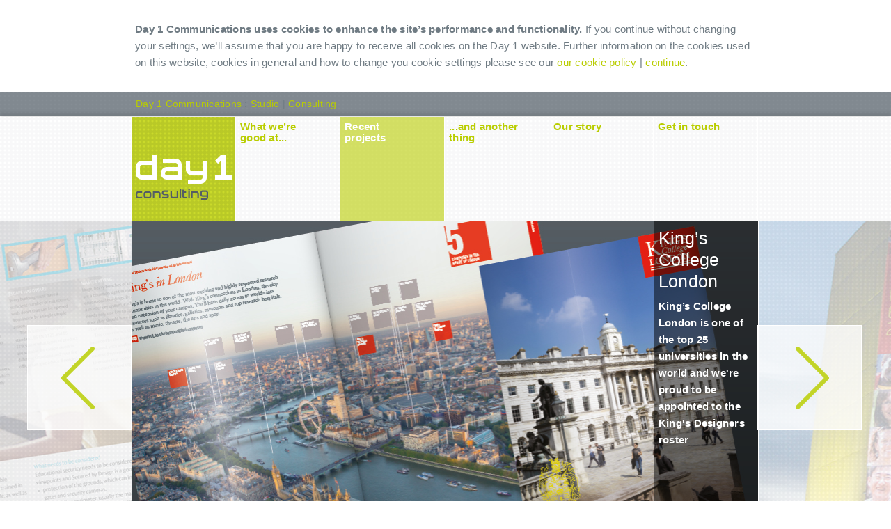

--- FILE ---
content_type: text/html; charset=UTF-8
request_url: http://day1.org.uk/day1consulting/recent-projects
body_size: 8028
content:
	<!DOCTYPE html>

<!-- paulirish.com/2008/conditional-stylesheets-vs-css-hacks-answer-neither/ -->
<!--[if lt IE 7]> 	<html class="no-js lt-ie9 lt-ie8 lt-ie7" lang="en"> <![endif]-->
<!--[if IE 7]>    	<html class="no-js lt-ie9 lt-ie8" lang="en"> <![endif]-->
<!--[if IE 8]>    	<html class="no-js lt-ie9" lang="en"> <![endif]-->
<!--[if gt IE 8]>	<!--> <html class="no-js" lang="en"> <!--<![endif]-->

<head>
  
	<meta charset="utf-8" />

	<!-- Set the viewport width to device width for mobile -->
	<meta name="viewport" content="width=device-width" />
  
	<title>Welcome - Day1 Communications - Recent projects</title>
	<meta charset="utf-8" />
  
		<meta name="description" content="Day 1 is a visual communications practice. We are strategic planners, graphic designers, typographers, content creators, advisers and hand-holders. We have our own creative and production teams." />
	  
		<meta name="keywords" content="Day, 1, communications, value, experience, insight, graphic, design, web, brighton, corporate, strategy, marketing, wayfinding, brochures, identity, brand, consultants, logo, stationery, sussex" />
		
	<link rel="image_src" href="http://www.day1.org.uk/assets/images/day1-social-icon.gif" />
	<meta property="og:image" content="http://www.day1.org.uk/assets/images/day1-social-icon.gif" />
	
	<meta property="og:url" content="http://day1.org.uk/day1consulting/recent-projects" />
	<meta property="og:site_name" content="Day 1 Communications" />
	<meta property="og:title" content="Recent projects" />
	<meta property="og:description" content="" />
	<meta property="og:type" content="article" />
	<meta property="og:locale" content="en_GB" />
	

  
	<meta name="robots" content="index, follow" />
	
	<!-- CSS Files -->  
	<link rel="stylesheet" href="http://day1.org.uk/day1consulting/assets/css/normalize.css" />
	<link rel="stylesheet" href="http://day1.org.uk/day1consulting/assets/css/foundation.css" />
	<link rel="stylesheet" href="http://day1.org.uk/day1consulting/assets/css/day1.css" />
	<link rel="stylesheet" href="http://day1.org.uk/day1consulting/assets/css/slide-show.css" />
	<link rel="stylesheet" href="http://day1.org.uk/day1consulting/assets/css/twitter-feed.css" />
  
	<!-- Javascript -->
	<script src="http://day1.org.uk/day1consulting/assets/js/modernizr.js"></script>
	
	
	<meta class="foundation-mq-small">
	<meta class="foundation-mq-medium">
	<meta class="foundation-mq-large">

</head>

<body id="top">
  
  	
    <!-- COOKIE CONSENT -->
    
    <div id="cookie_widget" class="full-width">
	
	<div class="row two-em-padding">
    
		<div class="twelve columns">
	    
		<p><strong>Day 1 Communications uses cookies to enhance the site&rsquo;s performance and functionality.</strong> If you continue without changing your settings, we&rsquo;ll assume that you are happy to receive all cookies on the Day 1 website. Further information on the cookies used on this website, cookies in general and how to change you cookie settings please see our <a href="/statements/cookie-policy">our cookie policy</a> | <a href="#" id="cookie_accept" onclick="cookie_accept();return false;">continue</a>.</p>
	      
	    </div>
    
	</div>
	
    </div>
    
    <script type="text/javascript">
    //<![CDATA[
    var cookie_timeout = 0;
    var cookie_functions = [];
    
    var cookie_widget = document.getElementById('cookie_widget');
    var results = document.cookie.match ( '(^|;) ?cookie_widget=([^;]*)(;|$)' );
    if (results) {
      if (1 == unescape(results[2])) {
	cookie_accept();
      }
    } else {
      window.onload = function() {
	for (var i = 0; i < document.links.length; i++) {
	  var link_href = document.links[i].getAttribute('href');
	  if ('privacy' != document.links[i].getAttribute('rel') && (!/^[\w]+:/.test(link_href) || (new RegExp('^[\\w]+://[\\w\\d\\-\\.]*' + window.location.host)).test(link_href))) {
	    var current_onclick = document.links[i].onclick;
    document.links[i].onclick = function() {cookie_accept();if (Object.prototype.toString.call(current_onclick) == '[object Function]') {current_onclick();}};
	  }
	}
      };
    }
    
    var cookie_timer;
    if (cookie_timeout > 0) {
       cookie_timer = setTimeout('cookie_tick()', 1000);
    } else {
      var cookie_wait = document.getElementById('cookie_wait');
      if (null != cookie_wait) {
	cookie_wait.parentNode.removeChild(cookie_wait);
      }
    }
    function cookie_tick() {
      if (0 >= --cookie_timeout) {
	cookie_accept();
	return;
      }
      var cookie_accept_button = document.getElementById('cookie_accept');
      if (null != cookie_accept_button) {
	cookie_accept_button.innerHTML = 'Yes (' + cookie_timeout + ')';
	cookie_timer = setTimeout('cookie_tick()', 1000);
      }
    }
    
    function cookie_accept() {
      clearTimeout(cookie_timer);
      document.cookie = 'cookie_widget=1; path=/; expires=Mon, 18 Jan 2038 03:14:00 GMT';
      cookie_widget.parentNode.removeChild(cookie_widget);
      for (var i = 0; i < cookie_functions.length; i++) {
	cookie_functions[i]();
      }
    }
    //]]>
    </script>
    
    <!-- END COOKIE CONSENT -->
    
	<!-- CONTAINER -->
	<div class="container">	<!-- TOP BAR - STUDIO/CONSULTING -->
	
	<div class="switch-sites-row">
	
		<div class="row">
			
			<p><a href="/">Day 1 Communications</a> : <a href="/day1studio/">Studio</a> | <a href="/day1consulting/">Consulting</a></p>

		</div> 
		
	</div>	
	
<!-- END TOP BAR - STUDIO/CONSULTING -->		
	<!-- NAVIAGTION ROW-->
  	
  	<div class="header-row drop-shadow">
  
    	<div class="row collapse">
      
      		<div class="small-12 columns no-margin-bottom nav-fix">
  
        		<nav class="top-bar" data-topbar data-options="mobile_show_parent_link: true;">
        		
					<ul class="title-area">
					  <!-- Title Area -->
					  <li class="name">
						<h1>
						  <a class="logo" alt="Day1 Communications" href="/day1consulting"></a>
						</h1>
					  </li>
					  <li class="toggle-topbar menu-icon"><a href=""><span>Menu</span></a></li>
					</ul>
    
  					<section class="top-bar-section">
						
						<!-- Right Nav Section -->
						
						
						<ul class="right">
						
							<!-- WHAT WE ARE GOOD AT -->
							
							<li class="has-dropdown"><a href="http://day1.org.uk/day1consulting/what-we-are-good-at">What we&rsquo;re good at...</a>
								
																
								<ul class="dropdown">
																
																	
									<li><a href="http://day1.org.uk/day1consulting/what-we-are-good-at/brand-and-communications">Brand and communications</a></li>
								
																	
									<li><a href="http://day1.org.uk/day1consulting/what-we-are-good-at/strategies-for-winning-new-business">Strategies for winning new business</a></li>
								
																	
									<li><a href="http://day1.org.uk/day1consulting/what-we-are-good-at/cross-media-solutions">Cross media solutions</a></li>
								
																	
									<li><a href="http://day1.org.uk/day1consulting/what-we-are-good-at/typography">Typography</a></li>
								
																	
									<li><a href="http://day1.org.uk/day1consulting/what-we-are-good-at/exhibition-signage-and-wayfinding">Exhibition, signage and wayfinding</a></li>
								
																	
									<li><a href="http://day1.org.uk/day1consulting/what-we-are-good-at/content-creation">Content creation</a></li>
								
																		
									<!--<li><a href="http://day1.org.uk/day1consulting/what-we-are-good-at">See everything that we are good at...</a></li>-->
							  	
							  	</ul>
							  
							  							
							</li>
							<!-- END WE ARE GOOD AT -->
							
							<!-- RECENT PROJECTS -->
							
							<li class="has-dropdown"><a class="active" href="http://day1.org.uk/day1consulting/recent-projects">Recent projects</a>
								
																
								<ul class="dropdown">
																
																	
									<li><a href="http://day1.org.uk/day1consulting/recent-projects/king-s-college-london">King&rsquo;s College London</a></li>
								
																	
									<li><a href="http://day1.org.uk/day1consulting/recent-projects/into">INTO</a></li>
								
																	
									<li><a href="http://day1.org.uk/day1consulting/recent-projects/project">Prōject</a></li>
								
																	
									<li><a href="http://day1.org.uk/day1consulting/recent-projects/argent">Argent</a></li>
								
																	
									<li><a href="http://day1.org.uk/day1consulting/recent-projects/foreign-and-commonwealth-office">Foreign and Commonwealth Office</a></li>
								
																		
									<li><a class="active" href="http://day1.org.uk/day1consulting/recent-projects">See all recent projects...</a></li>
							  	
							  	</ul>
							  
							  							
							</li>
							<!-- END RECENT PROJECTS -->
							
							<!-- AND ANOTHER THING -->
							
							<li class="has-dropdown"><a href="http://day1.org.uk/day1consulting/and-another-thing">...and another thing</a>
								
																
								<ul class="dropdown">
																
																	
									<li><a href="http://day1.org.uk/day1consulting/and-another-thing/spread-the-word">Spread the word.</a></li>
								
																	
									<li><a href="http://day1.org.uk/day1consulting/and-another-thing/chickens-and-eggs">Chickens and eggs</a></li>
								
																	
									<li><a href="http://day1.org.uk/day1consulting/and-another-thing/great-outcomes-for-worthing-homes">Great outcomes for Worthing Homes</a></li>
								
																	
									<li><a href="http://day1.org.uk/day1consulting/and-another-thing/apostrophes">Apostrophes...</a></li>
								
																	
									<li><a href="http://day1.org.uk/day1consulting/and-another-thing/chawama">Supporting a school in Zambia...</a></li>
								
																		
									<li><a href="http://day1.org.uk/day1consulting/and-another-thing">See the archive...</a></li>
							  	
							  	</ul>
							  
							  							
							</li>
							<!-- END AND ANOTHER THING -->
							
							<!-- OUR STORY -->
							
							<li class="has-dropdown"><a href="http://day1.org.uk/day1consulting/our-story">Our story</a>
								
																
								<ul class="dropdown">
																
																	
									<li><a href="http://day1.org.uk/day1consulting/our-story/history">Experience</a></li>
								
																	
									<li><a href="http://day1.org.uk/day1consulting/our-story/clients">Clients</a></li>
								
																		
									<!--<li><a href="http://day1.org.uk/day1consulting/what-we-are-good-at">See everything that we are good at...</a></li>-->
							  	
							  	</ul>
							  
							  							
							</li>
							<!-- END WE ARE GOOD AT -->
							
							
														
							<li><a href="http://day1.org.uk/day1consulting/get-in-touch">Get in touch</a></li>
						
						</ul>
					
					</section>
					
				</nav>
    
      		</div>
      
    	</div>
  
  	</div>
  
  	<div class="clear"></div>
  	
  	<!-- END NAVIAGTION ROW-->	
	<!-- PAGE SPECIFIC -->
	
	
	<!-- PROJECTS OVERVIEW SLIDE SHOW -->
	
	<div class="hide-for-medium-down">
	
		<div class="slide-show-row">
	
			<div class="slideshow-outer">

				<div class="slideshow-wrapper">

					<div id="slide-show" class="cycle-slideshow" 
						data-cycle-loader="wait"
						data-cycle-fx=carousel
						data-cycle-timeout=0
						data-cycle-carousel-visible=3
						data-cycle-next="#next"
						data-cycle-prev="#prev"
						data-cycle-pager="#pager"
						data-cycle-slides="> div"
						>
					
											
											
						<div class="cycle-slideshow-slide">
					
							<div class="slide-container">
						
								<div class="featured x-one y-one six-by-three has-caption">
			  
									<img src="http://day1.org.uk/day1consulting/content/02-recent-projects/01-king-s-college-london/kcl-guide-int.jpg" />
								
									<div class="banner-slide-caption caption one-by-three x-six y-one">
									
										<h3>King&rsquo;s College London</h3>
									
										<p><strong>King’s College London is one of the top 25 universities in the world and we're proud to be appointed to the King's Designers roster</strong></p>
										
										<a class="more" href="http://day1.org.uk/day1consulting/recent-projects/king-s-college-london" title="Read more..."></a>
									
									</div>
						
								</div>	
						
							</div>
						
						</div>
					
							
											
											
						<div class="cycle-slideshow-slide">
					
							<div class="slide-container">
						
								<div class="featured x-one y-one six-by-three has-caption">
			  
									<img src="http://day1.org.uk/day1consulting/content/02-recent-projects/02-into/into-01.jpg" />
								
									<div class="banner-slide-caption caption two-by-three x-five y-one">
									
										<h3>INTO</h3>
									
										<p><strong>A brand to promote partnerships with universities to deliver international student programmes.</strong></p>

<p><strong>Founded in 2006, INTO is now a globally recognised organisation in the international education sector.</strong></p>
										
										<a class="more" href="http://day1.org.uk/day1consulting/recent-projects/into" title="Read more..."></a>
									
									</div>
						
								</div>	
						
							</div>
						
						</div>
					
							
											
											
						<div class="cycle-slideshow-slide">
					
							<div class="slide-container">
						
								<div class="featured x-one y-one six-by-three has-caption">
			  
									<img src="http://day1.org.uk/day1consulting/content/02-recent-projects/03-project/project-00.jpg" />
								
									<div class="banner-slide-caption caption one-by-three x-one y-one">
									
										<h3>Prōject</h3>
									
										<p><strong><a class="offsite" href="http://www.oracle.com/uk/index.html">Oracle</a> asked us to re-brand one of their best resellers who in their view was poorly represented in market.</strong></p>
										
										<a class="more" href="http://day1.org.uk/day1consulting/recent-projects/project" title="Read more..."></a>
									
									</div>
						
								</div>	
						
							</div>
						
						</div>
					
							
											
											
						<div class="cycle-slideshow-slide">
					
							<div class="slide-container">
						
								<div class="featured x-one y-one six-by-three has-caption">
			  
									<img src="http://day1.org.uk/day1consulting/content/02-recent-projects/04-argent/argent-00.jpg" />
								
									<div class="banner-slide-caption caption two-by-three x-five y-one">
									
										<h3>Argent</h3>
									
										<p><strong><a class="offsite" href="http://www.argentfm.com">Argent</a> are a respected mid-sized facilities and building services company working across London and the home counties, with long standing client relationships. Their identity was dated and visual communications standards uncoordinated. They were losing out to competitors as procurement practices become more stringent.</strong></p>
										
										<a class="more" href="http://day1.org.uk/day1consulting/recent-projects/argent" title="Read more..."></a>
									
									</div>
						
								</div>	
						
							</div>
						
						</div>
					
							
											
											
						<div class="cycle-slideshow-slide">
					
							<div class="slide-container">
						
								<div class="featured x-one y-one six-by-three has-caption">
			  
									<img src="http://day1.org.uk/day1consulting/content/02-recent-projects/05-foreign-and-commonwealth-office/placeholder-01.jpg" />
								
									<div class="banner-slide-caption caption two-by-three x-two y-one">
									
										<h3>Foreign and Commonwealth Office</h3>
									
										<p><strong>The FCO’s international conference organisation, <a href="https://www.wiltonpark.org.uk/">Wilton Park</a> identified the need to rationalise the way they communicated with both their internal and external audiences.</strong></p>
										
										<a class="more" href="http://day1.org.uk/day1consulting/recent-projects/foreign-and-commonwealth-office" title="Read more..."></a>
									
									</div>
						
								</div>	
						
							</div>
						
						</div>
					
							
											
											
						<div class="cycle-slideshow-slide">
					
							<div class="slide-container">
						
								<div class="featured x-one y-one six-by-three has-caption">
			  
									<img src="http://day1.org.uk/day1consulting/content/02-recent-projects/06-millendreath-project/black-rock-01.jpg" />
								
									<div class="banner-slide-caption caption two-by-three x-four y-one">
									
										<h3>The Millendreath Project</h3>
									
										<p><strong>Property developer Espalier required a ground-up branding and communications programme for a £50m regeneration project in a run-down resort estate in a hidden coastal valley and beach in SE Cornwall.</strong></p>
										
										<a class="more" href="http://day1.org.uk/day1consulting/recent-projects/millendreath-project" title="Read more..."></a>
									
									</div>
						
								</div>	
						
							</div>
						
						</div>
					
							
											
											
						<div class="cycle-slideshow-slide">
					
							<div class="slide-container">
						
								<div class="featured x-one y-one six-by-three has-caption">
			  
									<img src="http://day1.org.uk/day1consulting/content/02-recent-projects/07-oyster/oyster-00.jpg" />
								
									<div class="banner-slide-caption caption two-by-three x-five y-one">
									
										<h3>Oyster</h3>
									
										<p><strong><a class="offsite" href="http://www.oysterhc.co.uk">Oyster Healthcare communications</a> specialises in building partnerships between patient groups, medical societies and the pharmaceutical industry to create materials that meet the needs of the audience, whether they are professors of medicine or newly diagnosed patients.</strong></p>
										
										<a class="more" href="http://day1.org.uk/day1consulting/recent-projects/oyster" title="Read more..."></a>
									
									</div>
						
								</div>	
						
							</div>
						
						</div>
					
							
											
											
						<div class="cycle-slideshow-slide">
					
							<div class="slide-container">
						
								<div class="featured x-one y-one six-by-three has-caption">
			  
									<img src="http://day1.org.uk/day1consulting/content/02-recent-projects/08-assa-abloy/assa-01.jpg" />
								
									<div class="banner-slide-caption caption two-by-three x-one y-one">
									
										<h3>ASSA ABLOY</h3>
									
										<p><strong>An integrated brief involving marketing strategy, content gathering, case study research and authoring, copywriting, e-marketing and brochure design.</strong></p>
										
										<a class="more" href="http://day1.org.uk/day1consulting/recent-projects/assa-abloy" title="Read more..."></a>
									
									</div>
						
								</div>	
						
							</div>
						
						</div>
					
							
											
					</div>

					<div class="cycle-pager" id="pager"></div>

				</div>
			
				<div class="slide-show-nav">
				
					<a href=# id="prev"></a>
					<a href=# id="next"></a>
				
				</div>
			
			</div> 	
		
		</div>
	
	</div>
	
	<div class="show-for-medium-down">
	
	<ul class="small-slider" 	data-orbit data-options="
								animation:slide;
                  				pause_on_hover:true;
                  				slide_number:false;
                  				navigation_arrows:true;
                  				bullets:true;
                  				timer:false;
                  				next_on_click:true;">
	
							
		  
		<li>
	
			<img src="http://day1.org.uk/day1consulting/content/02-recent-projects/01-king-s-college-london/kcl-guide-int.jpg" />
			
							
			<div class="orbit-caption">
				
				<h3>King&rsquo;s College London</h3>
				
				<a class="more" href="http://day1.org.uk/day1consulting/recent-projects/king-s-college-london" title="Read more..."></a>
				
			</div>
			
				
		</li>
		
			
							
		  
		<li>
	
			<img src="http://day1.org.uk/day1consulting/content/02-recent-projects/02-into/into-01.jpg" />
			
							
			<div class="orbit-caption">
				
				<h3>INTO</h3>
				
				<a class="more" href="http://day1.org.uk/day1consulting/recent-projects/into" title="Read more..."></a>
				
			</div>
			
				
		</li>
		
			
							
		  
		<li>
	
			<img src="http://day1.org.uk/day1consulting/content/02-recent-projects/03-project/project-00.jpg" />
			
							
			<div class="orbit-caption">
				
				<h3>Prōject</h3>
				
				<a class="more" href="http://day1.org.uk/day1consulting/recent-projects/project" title="Read more..."></a>
				
			</div>
			
				
		</li>
		
			
							
		  
		<li>
	
			<img src="http://day1.org.uk/day1consulting/content/02-recent-projects/04-argent/argent-00.jpg" />
			
							
			<div class="orbit-caption">
				
				<h3>Argent</h3>
				
				<a class="more" href="http://day1.org.uk/day1consulting/recent-projects/argent" title="Read more..."></a>
				
			</div>
			
				
		</li>
		
			
							
		  
		<li>
	
			<img src="http://day1.org.uk/day1consulting/content/02-recent-projects/05-foreign-and-commonwealth-office/placeholder-01.jpg" />
			
							
			<div class="orbit-caption">
				
				<h3>Foreign and Commonwealth Office</h3>
				
				<a class="more" href="http://day1.org.uk/day1consulting/recent-projects/foreign-and-commonwealth-office" title="Read more..."></a>
				
			</div>
			
				
		</li>
		
			
							
		  
		<li>
	
			<img src="http://day1.org.uk/day1consulting/content/02-recent-projects/06-millendreath-project/black-rock-01.jpg" />
			
							
			<div class="orbit-caption">
				
				<h3>The Millendreath Project</h3>
				
				<a class="more" href="http://day1.org.uk/day1consulting/recent-projects/millendreath-project" title="Read more..."></a>
				
			</div>
			
				
		</li>
		
			
							
		  
		<li>
	
			<img src="http://day1.org.uk/day1consulting/content/02-recent-projects/07-oyster/oyster-00.jpg" />
			
							
			<div class="orbit-caption">
				
				<h3>Oyster</h3>
				
				<a class="more" href="http://day1.org.uk/day1consulting/recent-projects/oyster" title="Read more..."></a>
				
			</div>
			
				
		</li>
		
			
							
		  
		<li>
	
			<img src="http://day1.org.uk/day1consulting/content/02-recent-projects/08-assa-abloy/assa-01.jpg" />
			
							
			<div class="orbit-caption">
				
				<h3>ASSA ABLOY</h3>
				
				<a class="more" href="http://day1.org.uk/day1consulting/recent-projects/assa-abloy" title="Read more..."></a>
				
			</div>
			
				
		</li>
		
			
		
	</ul>

</div>
	
	<!-- END PROJECTS OVERVIEW SLIDE SHOW -->
	

	
	
	  		
	<!-- INTRO -->
  	<div class="intro-content-row">

		<div class="row">

			<div class="small-12 columns">
	  
				<h1>
	  
				Recent projects	
					  
				<br />
	  
				<span class="subheader">Case studies</span>
	
					  
				</h1>
				
				  
			</div>

		</div>

	</div>
    <!-- END INTRO -->  	
  	<div class="main-content-row">
  	
  		<div class="row">
  			
  			<div class="small-12 medium-12 large-12 columns">
      		
				            
        		<p><strong>Just a few of the projects we’ve been working on recently.</strong></p>
        		
        		<hr />
        		
        		
        		        		
        		
        		
        		<div class="small-12 medium-4 columns">
        		
						
						<img class="news-image" src="http://day1.org.uk/day1consulting/content/02-recent-projects/01-king-s-college-london/kcl-guide-int.jpg" />
	
										
				</div>	
				
				<div class="small-12 medium-7 medium-push-1 columns">
        		
        			<h4><a href="http://day1.org.uk/day1consulting/recent-projects/king-s-college-london">King&rsquo;s College London</a></h4>
        			
        			<p>Day 1 were appointed to the design framework for King’s College London in October 2014, having successfully completed a rigorous tendering process. With over 27,600 students from some 150 countries…</p>
        			
        			<p><a href="http://day1.org.uk/day1consulting/recent-projects/king-s-college-london" title="See the King’s College London case study">See the full case study...</a></p>
        			
        		</div>
        		
        		<hr />
        		
        		        		
        		
        		
        		<div class="small-12 medium-4 columns">
        		
						
						<img class="news-image" src="http://day1.org.uk/day1consulting/content/02-recent-projects/02-into/into-01.jpg" />
	
										
				</div>	
				
				<div class="small-12 medium-7 medium-push-1 columns">
        		
        			<h4><a href="http://day1.org.uk/day1consulting/recent-projects/into">INTO</a></h4>
        			
        			<p>Since launch INTO has 18 joint ventures with 17 leading universities in the UK, USA and China. The INTO brand continues to successfully represent this ambitious organisation across 105+ countries…</p>
        			
        			<p><a href="http://day1.org.uk/day1consulting/recent-projects/into" title="See the INTO case study">See the full case study...</a></p>
        			
        		</div>
        		
        		<hr />
        		
        		        		
        		
        		
        		<div class="small-12 medium-4 columns">
        		
						
						<img class="news-image" src="http://day1.org.uk/day1consulting/content/02-recent-projects/03-project/project-00.jpg" />
	
										
				</div>	
				
				<div class="small-12 medium-7 medium-push-1 columns">
        		
        			<h4><a href="http://day1.org.uk/day1consulting/recent-projects/project">Prōject</a></h4>
        			
        			<p>We ran a workshop with their management team, recommended changing their name from past tense Projected Consulting to forward-facing Prōject and a major overhaul of every aspect of their brand…</p>
        			
        			<p><a href="http://day1.org.uk/day1consulting/recent-projects/project" title="See the Prōject case study">See the full case study...</a></p>
        			
        		</div>
        		
        		<hr />
        		
        		        		
        		
        		
        		<div class="small-12 medium-4 columns">
        		
						
						<img class="news-image" src="http://day1.org.uk/day1consulting/content/02-recent-projects/04-argent/argent-00.jpg" />
	
										
				</div>	
				
				<div class="small-12 medium-7 medium-push-1 columns">
        		
        			<h4><a href="http://day1.org.uk/day1consulting/recent-projects/argent">Argent</a></h4>
        			
        			<p>We re-branded the business from root to branch, across all media as well as advising them on tendering strategies. We prepared design and content templates, building a library of content that enables…</p>
        			
        			<p><a href="http://day1.org.uk/day1consulting/recent-projects/argent" title="See the Argent case study">See the full case study...</a></p>
        			
        		</div>
        		
        		<hr />
        		
        		        		
        		
        		
        		<div class="small-12 medium-4 columns">
        		
						
						<img class="news-image" src="http://day1.org.uk/day1consulting/content/02-recent-projects/05-foreign-and-commonwealth-office/placeholder-01.jpg" />
	
										
				</div>	
				
				<div class="small-12 medium-7 medium-push-1 columns">
        		
        			<h4><a href="http://day1.org.uk/day1consulting/recent-projects/foreign-and-commonwealth-office">Foreign and Commonwealth Office</a></h4>
        			
        			<p>An initial audit reviewed all Wilton Park's internal communications channels, content creation systems and promotional and conference material. We identified ways in which both the expression of the…</p>
        			
        			<p><a href="http://day1.org.uk/day1consulting/recent-projects/foreign-and-commonwealth-office" title="See the Foreign and Commonwealth Office case study">See the full case study...</a></p>
        			
        		</div>
        		
        		<hr />
        		
        		        		
        		
        		
        		<div class="small-12 medium-4 columns">
        		
						
						<img class="news-image" src="http://day1.org.uk/day1consulting/content/02-recent-projects/06-millendreath-project/black-rock-01.jpg" />
	
										
				</div>	
				
				<div class="small-12 medium-7 medium-push-1 columns">
        		
        			<h4><a href="http://day1.org.uk/day1consulting/recent-projects/millendreath-project">The Millendreath Project</a></h4>
        			
        			<p>The regeneration preceded the development of contemporary, high value holiday homes and the rebuilding of sections of a 1960s villa complex and an iconic spa resort facility. We proposed a two stage…</p>
        			
        			<p><a href="http://day1.org.uk/day1consulting/recent-projects/millendreath-project" title="See the The Millendreath Project case study">See the full case study...</a></p>
        			
        		</div>
        		
        		<hr />
        		
        		        		
        		
        		
        		<div class="small-12 medium-4 columns">
        		
						
						<img class="news-image" src="http://day1.org.uk/day1consulting/content/02-recent-projects/07-oyster/oyster-00.jpg" />
	
										
				</div>	
				
				<div class="small-12 medium-7 medium-push-1 columns">
        		
        			<h4><a href="http://day1.org.uk/day1consulting/recent-projects/oyster">Oyster</a></h4>
        			
        			<p>Oyster Healthcare communications approached us to create a new brand and website that reflected their growing stature in the field of healthcare communications. The client team were closely involved…</p>
        			
        			<p><a href="http://day1.org.uk/day1consulting/recent-projects/oyster" title="See the Oyster case study">See the full case study...</a></p>
        			
        		</div>
        		
        		<hr />
        		
        		        		
        		
        		
        		<div class="small-12 medium-4 columns">
        		
						
						<img class="news-image" src="http://day1.org.uk/day1consulting/content/02-recent-projects/08-assa-abloy/assa-01.jpg" />
	
										
				</div>	
				
				<div class="small-12 medium-7 medium-push-1 columns">
        		
        			<h4><a href="http://day1.org.uk/day1consulting/recent-projects/assa-abloy">ASSA ABLOY</a></h4>
        			
        			<p>ASSA ABLOY is the global leader in intelligent lock and security solutions. We developed a strategy for their door solutions division to drive opportunities for early involvement in large projects.…</p>
        			
        			<p><a href="http://day1.org.uk/day1consulting/recent-projects/assa-abloy" title="See the ASSA ABLOY case study">See the full case study...</a></p>
        			
        		</div>
        		
        		<hr />
        		
        		        		
        			
				<div class="pagination">  
	
					
				
				</div>        		

        	</div>	
        	
        </div>		
        	
        <div class="row show-for-small ">
        	
        	<div class="small-12 columns">
        	
        		<hr />
        		
        		<h2>Also in this section...</h2>
      			
      			    
    <!-- SIDE NAV -->
    
    	
		
		<ul class="side-nav">    
			
						<li><a class="active" href="http://day1.org.uk/day1consulting/recent-projects"><strong>Overview</strong></li>
			
						<li><a href="http://day1.org.uk/day1consulting/recent-projects/king-s-college-london">King&rsquo;s College London</a></li>
						<li><a href="http://day1.org.uk/day1consulting/recent-projects/into">INTO</a></li>
						<li><a href="http://day1.org.uk/day1consulting/recent-projects/project">Prōject</a></li>
						<li><a href="http://day1.org.uk/day1consulting/recent-projects/argent">Argent</a></li>
						<li><a href="http://day1.org.uk/day1consulting/recent-projects/foreign-and-commonwealth-office">Foreign and Commonwealth Office</a></li>
						<li><a href="http://day1.org.uk/day1consulting/recent-projects/millendreath-project">The Millendreath Project</a></li>
						<li><a href="http://day1.org.uk/day1consulting/recent-projects/oyster">Oyster</a></li>
						<li><a href="http://day1.org.uk/day1consulting/recent-projects/assa-abloy">ASSA ABLOY</a></li>
						
	  	</ul>
	
	
	
	      			
      		</div>
      
      	</div>
    
    </div>
	
	<!-- END PAGE SPECIFIC -->

		
	<!-- REGISTER FOR UPDATES ROW -->
  	<div class="registration-row">
  	
  		<div class="row">
  		
			<div class="small-12 columns">
			
				<!-- REGISTER FORM -->
				<div id="mc_embed_signup">
				
				<form action="http://day1.us3.list-manage.com/subscribe/post?u=21e5ebf8b8f1b49ce0ec74c33&amp;id=65bfba5b44" method="post" id="mc-embedded-subscribe-form" name="mc-embedded-subscribe-form" class="validate" target="_blank" novalidate style="margin-bottom: 0;">
			
					<div class="row collapse">

						<div class="small-12 large-3 columns">
		  
							<label for="mce-EMAIL" class="left inline"><strong>Sign up</strong> for our newsletter</label> 
		
						</div>
		
						<div class="small-9 large-3 columns">
		  
							<input type="email" value="" name="EMAIL" class="email" id="mce-EMAIL" placeholder="yourname@example.com" required>
		
						</div>
						
						<!-- real people should not fill this in and expect good things - do not remove this or risk form bot signups-->
    					<div style="position: absolute; left: -5000px;"><input type="text" name="b_21e5ebf8b8f1b49ce0ec74c33_65bfba5b44" value=""></div>
		
						<div class="small-3 large-1 columns">
		  
							<input type="submit" value="Subscribe" name="subscribe" id="mc-embedded-subscribe" class="button expand postfix mobile-button">
		
						</div>
					
						<div class="small-4 large-1 large-offset-1 columns">
					
							<label class="inline"><strong>Share via...</strong></label>
		
						</div>
					
						<div class="small-8 large-3 columns">
		  
							<a class="icon mail" href="mailto:?subject=I%20Thought%20you%20might%20be%20interested%20in%20this&body=Have%20a%20look%20at%20this...%0d%0dhttp://day1.org.uk/day1consulting/recent-projects" title="Forward to a friend"></a>
							<a class="icon pinterest offsite" href="http://www.pinterest.com/pin/create/button/?url==http://day1.org.uk/day1consulting/recent-projects" title="Pin this page on Pinterest"</a>
							<a class="icon facebook offsite" href="https://www.facebook.com/sharer/sharer.php?u=http://day1.org.uk/day1consulting/recent-projects" title="Share this page on Facebook"</a>
							<a class="icon twitter offsite" href="https://twitter.com/intent/tweet?source=webclient&text=Recent projects+http://day1.org.uk/day1consulting/recent-projects" title="Share this page on Twitter"></a>
							<a class="icon linkedin offsite" href="http://www.linkedin.com/shareArticle?mini=true&url=http://day1.org.uk/day1consulting/recent-projects&title=Recent projects" title="Share this page on LinkedIn"></a>
		
						</div>
							
					</div>
  
				</form>
				
				</div>
				<!-- END REGISTER FORM -->
				
			</div>
			
		</div>
  
    
    <!-- END REGISTER FOR UPDATES ROW -->
    
    </div>
    <!-- END CONTAINER -->
    
		
	<!-- FOOTER -->
	<div class="footer-row">

		<footer class="row">
  
			<div class="small-12 columns">
	  
				<p>
					&copy; Day1 Communications. All rights reserved. <a href="mailto:info@day1.org.uk">info@day1.org.uk</a> | 01273 921782
				</p>

				<ul class="inline-list hide-for-small">
					
					
					<li><a href="http://day1.org.uk/day1consulting/statements/accessibility">Accessibility</a></li>

					
					<li><a href="http://day1.org.uk/day1consulting/statements/cookie-policy">Cookie policy</a></li>

					
					<li><a href="http://day1.org.uk/day1consulting/statements/copyright">Copyright</a></li>

					
					<li><a href="http://day1.org.uk/day1consulting/statements/legal">Legal</a></li>

					
					<li><a href="http://day1.org.uk/day1consulting/statements/privacy">Privacy</a></li>

										
					<li><a href="/site-map">Site map</a></li>
					
				</ul>
				
			</div>	
			
		</footer>	
	
	</div>
	<!-- END FOOTER -->	<div class="row">

	<div class="one column">
  
  		<p id="back-top"><a href="#top"><span>TOP</span></a></p>
  
  	</div>
	 
</div>	  	
  	<!-- JS Files (Compressed) -->
  	<script src="http://day1.org.uk/day1consulting/assets/js/jquery.js"></script>
  	<script src="http://day1.org.uk/day1consulting/assets/js/foundation/foundation.js"></script>
  	<script src="http://day1.org.uk/day1consulting/assets/js/foundation/foundation.topbar.js"></script>
  	<script src="http://day1.org.uk/day1consulting/assets/js/foundation/foundation.orbit.js"></script>
  	<script src="http://day1.org.uk/day1consulting/assets/js/custom.js"></script>
  	
  	<script src="http://day1.org.uk/day1consulting/assets/js/jquery.cycle2.js"></script>
  	<script src="http://day1.org.uk/day1consulting/assets/js/jquery.cycle2.loader.min.js"></script>
  	<script src="http://day1.org.uk/day1consulting/assets/js/jquery.cycle2.carousel.js"></script>
  	<script src="http://day1.org.uk/day1consulting/assets/js/jquery.cycle2.center.min.js"></script>
	
	<script>
    	$(document).foundation();
  	</script>
  	
  	<script type="text/javascript">

		var _gaq = _gaq || [];
		_gaq.push(['_setAccount', 'UA-19625162-1']);
		_gaq.push(['_trackPageview']);

		(function() {
			var ga = document.createElement('script'); ga.type = 'text/javascript'; ga.async = true;
			ga.src = ('https:' == document.location.protocol ? 'https://ssl' : 'http://www') + '.google-analytics.com/ga.js';
			var s = document.getElementsByTagName('script')[0]; s.parentNode.insertBefore(ga, s);
		})();

	</script>
  
</body>
</html>

--- FILE ---
content_type: text/css
request_url: http://day1.org.uk/day1consulting/assets/css/day1.css
body_size: 2218
content:
/*-------------------------------*/
/*DEV----------------------------*/
/*-------------------------------*/

.dev-border { border: 1px solid black; }


/*-------------------------------*/
/*COOKIE CONSENT-----------------*/
/*-------------------------------*/

div#cookie_widget { background: #ffffff; padding: 20px 5px 20px 5px; }

div#cookie_widget p { margin-bottom: 0; }

div#cookie_widget .row { padding: 10px 0px; }

div#cookie_widget .button { margin: 10px 0 15px; }

.drop-shadow {
	-webkit-box-shadow: 0 -6px 5px 0 rgba(0,0,0,.1);
box-shadow: 0 -6px 5px 0 rgba(0,0,0,.1);
	}


.container { background: url('../images/background-dot-20.png') #ffffff center top; }

/*-------------------------------*/
/*ROW 1 - HEADER - MAIN NAV -----*/
/*-------------------------------*/

.header-row { background: rgba(255, 255, 255, 0.75); margin-top: 0; width: 100%; position: relative; z-index: 20000; }

.logo { background: url('../images/day1-logo.gif') 0 0 no-repeat; height: 150px; top: 0; width: 100px; z-index: 200; }

.logo:hover { background: url('../images/day1-logo.gif') 0 -150px no-repeat; }

/*-------------------------------*/
/*ROW 2 - BANNER - HERO ---------*/
/*-------------------------------*/

.hero-row, .slide-show-row { background: rgba(255, 255, 255, 0.6); /*height: 470px;*/ width: 100%; overflow: hidden; }

.slide-show-row-single-image { background: rgba(255, 255, 255, 0.6); height: 450px; margin: 0 auto; padding-bottom: 20px; }

.team-banner { height: 450px; width: 100%; padding-bottom: 20px; position: relative; margin-left: -1px; }

.team-banner-content { height: 450px; width: 900px; margin: 0 auto; padding-bottom: 20px; position: relative; }

/*h3.for-small { line-height: 2.5; margin-left: 3px; }*/

/*-------------------------------*/
/*ROW 3 - INTRO -----------------*/
/*-------------------------------*/

.intro-content-row {  background: rgba(255, 255, 255, 0.7); min-height: 150px; padding: 12px 0 0 0; width: 100%;  }

.intro-content-row h1, .intro-content-row h2, .intro-content-row h3, .intro-content-row h4, .intro-content-row h5, .intro-content-row h6, .intro-content-row p.lead, .intro-content-row p,
.intro-content-row h1 .subheader, .intro-content-row h2 .subheader, .intro-content-row h3 .subheader, .intro-content-row h4 .subheader, .intro-content-row h5 .subheader, .intro-content-row h6 .subheader, .intro-content-row p.lead, .intro-content-row p { color: #6f7b83; }

/*-------------------------------*/
/*ROW 4 - MAIN CONTENT ----------*/
/*-------------------------------*/

.main-content-row { background: rgba(255, 255, 255, 0.8); padding: 24px 0 48px 0; width: 100%; }

.member-quote p { font-style: italic; }

/*-------------------------------*/
/*ROW 5 - REGISTRATION ----------*/
/*-------------------------------*/

.registration-row { background: rgba(255, 255, 2550, 0.9); margin-bottom: 0; padding: 12px 0 0; width: 100%; }

/*-------------------------------*/
/*ROW 6 - FOOTER ----------------*/
/*-------------------------------*/

.footer-row { background: white; width: 100%; padding: 24px 0 60px; }

.footer-row p, .footer-row ul li, .footer-row ul.link-list li.active a { font-size: 13px; }

.fifty { background: rgba(0,0,0,0.5); }




/*-------------------------------*/
/*FIXES--------------------------*/
/*-------------------------------*/

.no-margin-bottom, .registration-row .columns, .no-space-after { margin-bottom: 0; }

.space-after-24 { margin-bottom: 24px; }

.clear { clear: both; }

.news { border-top: 1px solid #cccccc; padding-top: 10px; }

.no-padding { padding: 0; }

.nav-fix { margin: 0 2px 0 -2px; min-width: 900px; }

ul.side-nav li a.active { color: #6f7b83; }

.home-page-intro { padding-top: 18px; }

.inline-image { margin-bottom: 1.25rem; }

.news-image { padding-left: 2px; padding-right: 0; margin-left: -4px; margin-right: 4px; }

.news-text p { padding-left: 2px; padding-right: 18px; }

.news-more-link { margin-bottom: 21px; }

.news-listing { margin-top: 57px; }

.news-listing-container { padding-right: 0; }


/*-------------------------------*/
/*TAG CLOUD----------------------*/
/*-------------------------------*/

.tagcloud { margin-left: 0; list-style: none; }

.tagcloud li { display: inline-block; font-size: 14px; line-height: 36px; }

.tagcloud li a { background: #b9cd00; color: #ffffff; margin: 0 4px 12px 0; padding: 6px; }

.tagcloud li a:hover, .tagcloud li a.active { background: #6f7b83; }

/*-------------------------------*/
/*ICON BUTTONS-------------------*/
/*-------------------------------*/

.share-options { float: right; right: -4px;}

.social { float: right; }

.icon { background: url('../images/social-icons.jpg') no-repeat 0 0 black; display: inline-block; float: right; height: 30px; margin: 2px 0 0 5px; width: 30px; line-height: 30px; }

a.linkedin { background-position: 0 0; }

a.linkedin:hover { background-position: -30px 0; }

a.twitter { background-position: 0 -30px; }

a.twitter:hover { background-position: -30px -30px; }

a.facebook  { background-position: 0 -60px; }

a.facebook:hover { background-position: -30px -60px; }

a.google { background-position: 0 -90px; }

a.google:hover { background-position: -30px -90px; }

a.pinterest { background-position: 0 -120px; }

a.pinterest:hover { background-position: -30px -120px; }

a.mail { background-position: 0 -150px; }

a.mail:hover { background-position: -30px -150px; }

.registration-row input[type="email"] { height: 32px; }

/*-------------------------------*/
/*BACK TO TOP BUTTON-------------*/
/*-------------------------------*/

#back-top { bottom: -10px; position: fixed; z-index: 10000; }

#back-top a { color: rgba(185, 205, 0, 0.5); display: block; margin-left: 0px; text-decoration: none; width: 40px; /* background color transition -webkit-transition: 1s; -moz-transition: 1s; transition: 1s;*/  }

.lt-ie9 #back-top a { background: #b9cd00; }

#back-top a:hover { color: #6f7b83; }

#back-top span { background: rgba(185, 205, 0, 0.75) url('../images/up-arrow.png') no-repeat center 0px; color: #ffffff; display: block; font-size: 11px; height: 40px; line-height: 11px; padding: 25px 5px 5px 5px; text-align: center; width: 40px; /* background color transition -webkit-transition: 1s; -moz-transition: 1s; transition: 1s; */ }

.lt-ie9 #back-top span { background: #b9cd00 url('../images/up-arrow.png') no-repeat center 0px; color: #ffffff; display: block; font-size: 11px; height: 40px; line-height: 11px; padding: 25px 5px 5px 5px; text-align: center; width: 40px;/* background color transition -webkit-transition: 1s; -moz-transition: 1s; transition: 1s; */ }

#back-top span:hover { background: #6f7b83 url('../images/up-arrow.png') no-repeat center 0px; }

#back-top a:hover span { background-color: #6f7b83; color: #ffffff; }

.orbit-caption h3 { color: #ffffff; }

li .active img { width: 100%; height: auto; }

/*.website { background: rgba(0, 0, 0, 0.5); position: absolute; bottom: 32px; left: 0; width: 898px; padding: 6px; }*/

/*-------------------------------*/
/*-------------------------------*/
/*MEDIA QUEIRIES-----------------*/
/*-------------------------------*/
/*-------------------------------*/

@media only screen and (max-width: 640px) {
	
	.rule-below { border-bottom: 1px solid #cccccc; margin-bottom: 12px; }
	.space-after-24 { margin-bottom: 0; }
	
}

@media only screen and (max-width: 900px) {
	
	.logo { background: url('../images/day1-logo-small.png') 8px 0 no-repeat; height: 72px; top: 0; width: 150px; z-index: 150; }
	.logo:hover { background: url('../images/day1-logo-small.png') 8px 0 no-repeat; height: 72px; top: 0; width: 150px; z-index: 150; }
	.nav-fix { margin: 0; max-width: 900px; min-width: 100%; width: 100%; }
	
	
	
}

@media only screen and (max-width: 1024px) {
	
	.news-image { padding-left: 0; padding-right: 0; margin-left: 0; margin-right: 0; margin-bottom: 24px; }
	
	
}

@media only screen and (max-width: 1024px) {
    
	/*-------------------------------*/
	/*GLOBAL-------------------------*/
	/*-------------------------------*/
	
	/*-------------------------------*/
	/*COOKIE CONSENT-----------------*/
	/*-------------------------------*/
	
	div#cookie_widget { padding: 10px 0; }
	
	div#cookie_widget p { margin-bottom: 6px; }
	
	div#cookie_widget .row { padding: 10px 0px; }
	
	/*-------------------------------*/
	/*BACKGROUND IMAGE---------------*/
	/*-------------------------------*/
	
	.container { background: url('../images/background-dot-20-small.png') #ffffff center top; }
	
	.hero-row { height: auto; width: 100%; overflow: hidden; }
	
	.slide-show-row-single-image { height: auto; width: 100%; overflow: hidden; }
	
	.home { padding-top: 24px; }
	
	.intro-content-row { min-height: 75px; padding: 0; width: 100%;  }
	
	.main-content-row { padding: 24px 0 36px 0; }
	
	.news-listing-container { padding-right: 12px; }

	.news-text p { padding-left: 0; padding-right: 0; }
	
	.news img { margin-bottom: 12px; }
	
	.registration-row { height: auto; padding: 0px; }
	
	.share-options { margin-top: 20px; width: 100%; }
	
	.mobile-button { margin-left: 2px; }

    table thead tr th,
    table thead tr td,
    table tfoot tr th,
    table tfoot tr td {
      font-size: 0.65rem; }

  table tr th,
  table tr td {
    font-size: 0.65rem; }
	
	.icon { margin: 0 0 0 1px; }


    
}



--- FILE ---
content_type: text/css
request_url: http://day1.org.uk/day1consulting/assets/css/slide-show.css
body_size: 3050
content:
.cycle-slideshow { margin: 0 auto; }
.cycle-slideshow-slide { width: 900px; height: 449px; padding: 0; }

.switch-sites-row { width: 100%; height: 36px; border-bottom: 1px solid white; background: rgba(112, 122, 130, 0.85); }
.switch-sites-row .row { padding: 0 5px; }
.switch-sites-row p { /*font-family: 'day1faceregular';*/ font-size: 0.9rem; line-height: 36px; }
.switch-sites-row a:hover { color: #ffffff; }


div.responsive img { width: auto; height: auto }
div.vertical { width: 100px }

.slideshow-outer { width: 100%; overflow: hidden; position: relative; }

.slideshow-wrapper {
	left: 50% !important;
	position: relative;
	margin-left: -1350px !important;
	overflow: visible !important;
	margin: 0 auto;
	/*height: 489px;*/
	width: 2700px;
	}

.cycle-carousel-wrap { margin-left: 33.33333%!important; }

.slide-container, .slide-container-home { position: relative; white-space: normal; }

.cycle-slide.cycle-slide-active { 
    opacity:1.0 !important;
    filter:alpha(opacity=100); /* For IE8 and earlier */
    transition: opacity 0.25s ease-in-out;
	-moz-transition: opacity 0.25s ease-in-out;
	-webkit-transition: opacity 0.25s ease-in-out; }
   
.cycle-slide { 
    opacity:0.3 !important;
    filter:alpha(opacity=30); /* For IE8 and earlier */ 
    transition: opacity 0.25s ease-in-out;
	-moz-transition: opacity 0.25s ease-in-out;
	-webkit-transition: opacity 0.25s ease-in-out; }

/* pager */
.cycle-pager { text-align: center; width: 100%; z-index: 500; overflow: hidden; position: absolute; top: 453px; margin-left: -1px; }
.cycle-pager span { background: #6f7b83; color: #6f7b83; width: 12px; height: 12px; margin: 3px; display: inline-block; cursor: pointer; }
.cycle-pager span:hover, .cycle-pager span.cycle-pager-active { background: #b9cd00; color: #b9cd00; }
.cycle-pager > * { cursor: pointer;}

/* previous / next buttons */
#prev, #next { background: url('../images/slider-arrow.png') no-repeat rgba(255, 255, 255, 0.75); border: 1px solid white; display: block; height: 151px; width: 150px; overflow: hidden; position: absolute; top: 149px; z-index: 10000; }
#prev { background-position: 0 0; left: 50%; margin-left: -601px; }
#next { background-position: -150px 0; left: 50%; margin-left: 448px; }
#prev:hover { background: url('../images/slider-arrow.png') no-repeat rgba(255, 255, 255, 0.85); background-position: 0 -150px; }
#next:hover { background: url('../images/slider-arrow.png') no-repeat rgba(255, 255, 255, 0.85); background-position: -150px -150px; }	

.slide-container-home div img, .team-banner-content .has-caption-team img {
	/*filter: url("data:image/svg+xml;utf8,<svg xmlns=\'http://www.w3.org/2000/svg\'><filter id=\'grayscale\'><feColorMatrix type=\'matrix\' values=\'0.3333 0.3333 0.3333 0 0 0.3333 0.3333 0.3333 0 0 0.3333 0.3333 0.3333 0 0 0 0 0 1 0\'/></filter></svg>#grayscale"); /* Firefox 3.5+ */
    /*filter: gray; /* IE6-9 */
    /*-webkit-filter: grayscale(1); /* Google Chrome & Safari 6+ */
	/*opacity: 0.85;*/

	-webkit-transition: opacity 0.25s ease-in-out;
	-moz-transition: opacity 0.25s ease-in-out;
	-o-transition: opacity 0.25s ease-in-out;
	transition: opacity 0.25s ease-in-out;
	}
	
.team-banner-content div a img { height: 100%; width: 100%; }

.slide-container-home div:hover img, .has-caption-team:hover img, .has-caption-team.active img {
    filter: none;
    -webkit-filter: none;
	opacity: 1.0;
	z-index: 200;
	}
.has-caption-team { overflow: hidden; }
/*.has-caption-team:hover,*/ .has-caption-team.active { overflow: visible; }



.has-caption-team .team-caption {
	overflow: hidden;
	cursor: pointer;
	position: absolute;
	opacity: 0;
	
	-webkit-transition:all 0.15s ease-in-out;
	-moz-transition:all 0.15s ease-in-out;
	-o-transition:all 0.15s ease-in-out;
	-ms-transition:all 0.15s ease-in-out;
	transition:all 0.15s ease-in-out;
	width: 449px;
	height: 449px;
	/*background-color: rgba(0,0,0,0.5);*/
	padding: 6px;
	color: #ffffff;
	}

/*.has-caption-team:hover .team-caption,*/ .has-caption-team.active .team-caption { opacity: 1.0;  height: 449px; width: 449px; overflow: visible; }

.has-caption-team.x-one.y-one .team-caption, .has-caption-team.x-one.y-one:hover .team-caption	{ left: 450px; top: 0; }
.has-caption-team.x-one.y-two .team-caption, .has-caption-team.x-one.y-two:hover .team-caption	{ left: 450px; top: -150px; }
.has-caption-team.x-one.y-three .team-caption, .has-caption-team.x-one.y-three:hover .team-caption	{ left: 450px; top: -300px; }

.has-caption-team.x-two.y-one .team-caption, .has-caption-team.x-two.y-one:hover .team-caption	{ left: 300px; top: 0; }
.has-caption-team.x-two.y-two .team-caption, .has-caption-team.x-two.y-two:hover .team-caption	{ left: 300px; top: -150px; }
.has-caption-team.x-two.y-three .team-caption, .has-caption-team.x-two.y-three:hover .team-caption	{ left: 300px; top: -300px; }

.has-caption-team.x-three.y-one .team-caption, .has-caption-team.x-three.y-one:hover .team-caption	{ left: 150px; top: 0; }
.has-caption-team.x-three.y-two .team-caption, .has-caption-team.x-three.y-two:hover .team-caption	{ left: 150px; top: -150px; }
.has-caption-team.x-three.y-three .team-caption, .has-caption-team.x-three.y-three:hover .team-caption	{ left: 150px; top: -300px; }

.has-caption-team.x-four.y-one .team-caption, .has-caption-team.x-four.y-one:hover .team-caption	{ left: 0px; top: 0; }
.has-caption-team.x-four.y-two .team-caption, .has-caption-team.x-four.y-two:hover .team-caption	{ left: 0px; top: -150px; }
.has-caption-team.x-four.y-three .team-caption, .has-caption-team.x-four.y-three:hover .team-caption	{ left: 0px; top: -300px; }



	
/* GRID UNITS */

.x-one { left: 0; }
.x-two { left: 150px; }
.x-three { left: 300px; }
.x-four { left: 450px; }
.x-five { left: 600px; }
.x-six { left: 750px; }

.y-one { top: 0px; }
.y-two { top: 150px; }
.y-three { top: 300px; }
.y-four { top: 450px; }

.caption.x-one { left: -1px; }
.caption.x-two { left: 149px; }
.caption.x-three { left: 299px; }
.caption.x-four { left: 449px; }
.caption.x-five { left: 599px; }
.caption.x-six { left: 749px; }

.caption.y-one { top: -1px; }
.caption.y-two { top: 149px; }
.caption.y-three { top: 299px; }
.caption.y-four { top: 449px; }

.one-by-one, .one-by-two, .one-by-three, .one-by-four,
.two-by-one, .two-by-two, .two-by-three, .two-by-four,
.three-by-one, .three-by-two, .three-by-three, .three-by-four,
.four-by-one, .four-by-two, .four-by-three, .four-by-four,
.six-by-four {
	background: rgba(112, 122, 130, 0.65); /*#b9cd00*/;
	display: block;
	float: left;
	margin: 0;
	position: absolute;
	z-index: 1;
	}

.one-by-one:hover, .one-by-two:hover, .one-by-three:hover, .one-by-four:hover,
.two-by-one:hover, .two-by-two:hover, .two-by-three:hover, .two-by-four:hover,
.three-by-one:hover, .three-by-two:hover, .three-by-three:hover, .three-by-four:hover,
.four-by-one:hover, .four-by-two:hover, .four-by-three:hover, .four-by-four:hover {
	z-index: 200;
	}

.one-by-one { height: 149px; width: 149px; }
.one-by-two { height: 299px; width: 149px; }
.one-by-three { height: 449px; width: 149px; }
.one-by-four { height: 599px; width: 149px; }

.two-by-one  { height: 149px; width: 299px; }
.two-by-two  { height: 299px; width: 299px; }
.two-by-three { height: 449px; width: 299px; }
.two-by-four  { height: 599px; width: 299px; }	
	
.three-by-one { height: 149px; width: 449px; }
.three-by-two { height: 299px; width: 449px; }
.three-by-three { height: 449px; width: 449px; }
.three-by-four { height: 599px; width: 449px; }

.four-by-one { height: 149px; width: 599px; }
.four-by-two { height: 299px; width: 599px; }
.four-by-three { height: 449px; width: 599px; }
.four-by-four { height: 599px; width: 599px; }

.caption.one-by-one { height: 151px; width: 151px; }
.caption.one-by-two { height: 301px; width: 151px; }
.caption.one-by-three { height: 451px; width: 151px; }
.caption.one-by-four { height: 601px; width: 151px; }

.caption.two-by-one  { height: 151px; width: 301px; }
.caption.two-by-two  { height: 301px; width: 301px; }
.caption.two-by-three { height: 451px; width: 301px; }
.caption.two-by-four  { height: 602px; width: 301px; }	
	
.caption.three-by-one { height: 151px; width: 451px; }
.caption.three-by-two { height: 301px; width: 451px; }
.caption.three-by-three { height: 451px; width: 451px; }
.caption.three-by-four { height: 601px; width: 451px; }

.caption.four-by-one { height: 151px; width: 601px; }
.caption.four-by-two { height: 301px; width: 601px; }
.caption.four-by-three { height: 451px; width: 601px; }
.caption.four-by-four { height: 601px; width: 601px; }

.caption.five-by-one { height: 151px; width: 751px; }
.caption.five-by-two { height: 301px; width: 751px; }
.caption.five-by-three { height: 451px; width: 751px; }
.caption.five-by-four { height: 601px; width: 751px; }

.caption.six-by-one { height: 151px; width: 901px; }
.caption.six-by-two { height: 301px; width: 901px; }
.caption.six-by-three { height: 451px; width: 901px; }
.caption.six-by-four { height: 601px; width: 901px; }

.six-by-three { height: 449px; width: 899px; }
.six-by-four { height: 599px; width: 899px; }

.full-width-caption { background: rgba(112, 122, 130, 0.65); border-top: 1px solid white; padding: 6px; width: 899px; height: 37px;  }
.bottom-strip { position: absolute; bottom: 0;  }
.caption.bottom-strip { border-left: 0 !important; border-right: 0 !important; border-bottom: 0 !important;  }


.text-box { background: url('../images/text-box-bg.jpg') repeat; }
.text-box-text { color: #ffffff; padding: 6px; }
.caption .subheader, .caption a:hover { color: #ffffff; }

/* CAPTION STYLES */

.has-caption-home, .has-caption { overflow: hidden; }

.has-caption-home:hover .caption-home {
	opacity: 1;
	width: 100%;
	}


.has-caption-home .caption-home {
	/*cursor: pointer;*/
	position: absolute;
	opacity: 0;
	bottom:0;
	-webkit-transition:all 0.15s ease-in-out;
	-moz-transition:all 0.15s ease-in-out;
	-o-transition:all 0.15s ease-in-out;
	-ms-transition:all 0.15s ease-in-out;
	transition:all 0.15s ease-in-out;
	width: 100%;
	height: 150px;
	background-color: rgba(0,0,0,0.5);
	padding: 6px;
	color: #ffffff;
	border-top: 1px solid white;
	}
	
.has-caption:hover .caption { opacity: 1; }

.has-caption .caption {
	position: absolute;
	opacity: 1;
	-webkit-transition:all 0.15s ease-in-out;
	-moz-transition:all 0.15s ease-in-out;
	-o-transition:all 0.15s ease-in-out;
	-ms-transition:all 0.15s ease-in-out;
	transition:all 0.15s ease-in-out;
	border: 1px solid white;
	background-color: rgba(0,0,0,0.5);
	padding: 6px;
	color: #ffffff;
	}

.has-caption-team .team-caption h3, .has-caption-team .team-caption h4, .has-caption-team .team-caption h5, .has-caption-team .caption-team h6,	
.has-caption-home .caption-home h3, .has-caption-home .caption-home h4, .has-caption-home .caption-home h5, .has-caption-home .caption-home h6,
.has-caption .caption h3, .has-caption .caption h4, .has-caption .caption h5, .has-caption .caption h6 { color: #ffffff; }

.caption-home h3 { line-height: 1.25 !important; }
	
.more { background: url('../images/plus.jpg') no-repeat 0 0; position: absolute; height: 30px; width: 30px; bottom: 12px; right: 12px; }
.more:hover { background: url('../images/plus.jpg') no-repeat 0 -30px; }

@media only screen and (max-width: 1060px) {
	
	#prev { background-position: 0 0; left: 50%; margin-left: -452px; width: 151px; }
	#next { background-position: -150px 0; left: 50%; margin-left: 299px; }

}

@media only screen and (max-width: 800px) {
	
	.cycle-slideshow { margin: 0 auto }
	.cycle-slideshow-slide { width: 400px; height: 266px; padding: 0;  }
	div.responsive img { width: auto; height: auto }
	div.vertical { width: 100px }
	
	.slideshow-wrapper {
	left: 50% !important;
	position: relative;
	margin-left: -1500px !important;
	overflow: visible !important;
	margin: 0 auto;
	height: 285px;
	width: 3000px;
	}
	
	.slide-container-home div:not(.featured) { display: none; }
	
	.slide-container-home { width: 400px; height: 266px; overflow: hidden; }
	
	.slide-container-home .featured { width: 400px !important; height: 266px !important; }
	
	.slide-container-home .featured img { width: 100%; height: 100%; }
	
	.slide-show-row { height: auto; }
		
	.slide-container-home img, .slide-container img, cycle-slideshow-slide img { width: 100%; height: auto; }
	
	.slide-show-nav { position: absolute; width: 100%; top: -40px; }
	
	#prev, #next { background: url('../images/slider-arrow-small.png') no-repeat rgba(255, 255, 255, 0.85); border: 1px solid white; display: block; height: 40px; width: 40px; overflow: hidden; position: absolute; z-index: 10000; }
	#prev { background-position: 0 0; left: 0; margin-left: 0; }
	#next { background-position: -40px 0; left: 100%; margin-left: -40px; }
	#prev:hover { background: url('../images/slider-arrow-small.png')  0 -40px rgba(255, 255, 255, 0.95); }
	#next:hover { background: url('../images/slider-arrow-small.png')  -40px -40px rgba(255, 255, 255, 0.95); }
	
	.cycle-pager { overflow: hidden; position: absolute; top: 270px; font-size: 1px; }
	
	.cycle-pager span { background: #6f7b83; color: #6f7b83; width: 12px; height: 12px; margin: 3px; display: inline-block; cursor: pointer; }
	
	
	
	.has-caption .caption, .has-caption-home .caption-home {
		border: 0;
		border-top: 1px solid white;
		top: 167px;
		opacity: 1.0;
		height: 100px !important;
		width: 100% !important;
		left: 0 !important;
		padding: 6px 20% 6px 12%;
	}

	.has-caption:hover .caption, .has-caption-home:hover .caption-home {
		opacity: 1;
	}
	
	.has-caption h3, .has-caption-home h3, .orbit-caption h3, .orbit-caption .subheader { color: #ffffff; font-size: 1rem; margin-bottom: 0; margin-top: 0; }
	.orbit-caption h3 { font-weight: bold; line-height: 2.2; }
	.orbit-caption p { margin-bottom: 0; }
	.has-caption p, .has-caption-home p { font-size: 1.0rem; line-height: 1.2; }
	.orbit-caption { padding: 6px 12px; }
	
	/*.small-slider li:not(.featured) { display: none; }*/
	
	.more { background: url('../images/plus-small.jpg') no-repeat 0 0; position: absolute; height: 18px; width: 18px; bottom: 0.7rem; right: 0.7rem; line-height: 1.2; }
	.more:hover { background: url('../images/plus-small.jpg') no-repeat 0 -18px; }
	
	.six-by-three { height: 266px !important; width: 400px !important; }
	
	.slide-container-home div img {
		filter: none; /* Firefox 3.5+ */
		filter: none; /* IE6-9 */
		-webkit-filter: none; /* Google Chrome & Safari 6+ */
		opacity: 1.0;
	}

	.slide-container-home div:hover img {
		-webkit-filter: none;
	}

}

@media only screen and (max-width: 1024px) {
	.orbit-caption h3 { font-weight: bold; line-height: 2.2; }
	.more { bottom: 1.5rem; }
}

@media only screen and (max-width: 800px) {
	.orbit-caption h3 { line-height: 2.2; }
	.more {  bottom: 0.6rem; }
}

@media only screen and (max-width: 600px) {
	.orbit-caption h3 { line-height: 2; }
	.more {  bottom: 0.6rem; }
}	

@media only screen and (max-width: 480px) {
	.orbit-caption h3 { line-height: 2; }
	.more {  bottom: 0.6rem; }
}	



--- FILE ---
content_type: text/css
request_url: http://day1.org.uk/day1consulting/assets/css/twitter-feed.css
body_size: 1532
content:
/*-------------------------------*/
/*-- ROW 2-1 - TWITTER FEED -----*/
/*-------------------------------*/

div.tweet-row { background: rgba(255, 255, 255, 0.55); margin-bottom: 0; padding: 24px 0 12px; width: 100%; min-height: 220px; }

/* ==========================================
   BASIC LAYOUT
   ========================================== */

div.twitter div.profile-header, 
div.twitter ol.stream-items {
	display: block;
	float: none;
	margin: 0 5px 10px 0;
	padding: 0;
	/* position: relative; */
}

div.twitter div.profile-header 	{ margin-top: 6px; width: 100%; }
div.twitter ol.stream-items	{  }

div.twitter ol, div.twitter ul {
	list-style: none;
}

/* ==========================================
   PROFILE HEADER
   ========================================== */

div.twitter div.profile-header a.profile-link {
	display: block;
	/*height: 40px;*/
	margin: 0;
		color: #b9cd00;
		
}

div.twitter div.profile-header a.profile-link:hover {
		/*background-color: #EAEAEA;*/
		color: #6f7b83;
}

div.twitter div.profile-header a.profile-link img.avatar {
	display: block;
	float: left;
	height: 40px;
	margin-right: 10px;
	width: 40px;
}

div.twitter div.profile-header a.profile-link strong.fullname,
div.twitter div.profile-header a.profile-link span.username {
	display: block;
	padding-top: 0;
		font-size: 1.0rem; /* 14px */
		line-height: 1.5; /* 18px */
}

div.twitter div.profile-header a.profile-link span.username b {
		font-weight: normal;
}

div.twitter div.profile-header a.follow-link {
	display: block;
	height: 40px;
	padding-top: 4px;
	position: absolute;
	right: 12px;
	top: 2px;
	width: 80px;
		/*background-color: #b9cd00;*/
		color: #b9cd00;
		font-weight: bold;
		font-size: 1.0rem; /* 12px */
		line-height: 1.50em; /* 18px */
		text-align: right;
		/*text-transform: uppercase;*/
}

div.twitter div.profile-header a.follow-link:hover {
		color: #6f7b83;		
}

div.twitter div.profile-header a.follow-link span {
	display: block;
	/*margin: 0 5px 0 5px;*/
	font-weight: normal;	

		/*font-size: 0.67em; /* 12px > 8px */
		/*line-height: 1.12em; /* 9px */
}

/* ==========================================
   STREAM ITEMS
   ========================================== */

div.twitter ol.stream-items li.tweet, 
div.twitter ol.stream-items li.retweet {
	border-top: 1px solid #6f7b83;
	clear: both;
	display: block;
	/*height: 72px;*/
	margin-top: 1px;
	position: absolute;
	width: 95%;
	z-index: 10;
	opacity: 0;
	-webkit-transition: all 1s ease-in-out;
	transition: all 1s ease-in-out;
}

div.twitter ol.stream-items li.retweet {
		background-image: url('../images/tweets/retweet-corner.gif');
		background-position: right top;
		background-repeat: no-repeat;
}

div.twitter ol.stream-items li:hover { z-index: 10; }
div.twitter ol.stream-items li.tweet-1 { opacity: 1; z-index: 20; } 
div.twitter ol.stream-items li.active { z-index: 30 !important; }
div.twitter ol.stream-items li.last-active { z-index: 20 !important; }

/* TIMESTAMP ------- */

div.twitter ol.stream-items li a.tweet-timestamp {
		
}

div.twitter ol.stream-items li a.tweet-timestamp small {
		font-size: 1.00em;
}

/* TWEET TEXT ------- */

div.twitter ol.stream-items li p.tweet-text {
	display: block;
	margin: 5px 0 0 0;
	padding-right: 0;
		font-size: 1.0em; /* 14px */
		line-height: 1.5; /* 18px */
}

div.twitter ol.stream-items li p.tweet-text a.tweet-link, 
div.twitter ol.stream-items li p.tweet-text span.at-reply, 
div.twitter ol.stream-items li p.tweet-text span.hash-tag {
	white-space: nowrap;
}

div.twitter ol.stream-items li p.tweet-text span.at-reply, 
div.twitter ol.stream-items li p.tweet-text span.hash-tag {
		color: #b9cd00;
}

/* TWEET ACTIONS ------- */

div.twitter ol.stream-items li ul.tweet-actions {
	/*bottom: 4px;*/
	/*height: 18px;*/
	margin: 6px 0 0 0;
	opacity: 1;
	/*padding: 0;*/
	/*position: absolute;*/
	/*right: 65px;*/
		-webkit-transition: all 0.25s;
		transition: all 0.25s;
		margin-left: 0;
}

div.twitter ol.stream-items li:hover ul.tweet-actions {
	opacity: 1;
}

div.twitter ol.stream-items li ul.tweet-actions li {
	clear: none;
	float: left;
	height: 18px;
	margin: 0;
	padding: 0;
	position: relative;
	width: auto;
		font-size: 0.8rem; /* 10px */
		line-height: 1.80; /* 18px */
		text-transform: uppercase;
}

div.twitter ol.stream-items li ul.tweet-actions li a {
	display: block;
	padding-right: 10px;
}

div.twitter ol.stream-items li ul.tweet-actions li a span.ico {
	display: block;
	float: left;
	height: 14px;
	margin: 3px 5px 0 0;
	width: 14px;
		background-color: #b9cd00;
		background-image: url('../images/tweets/tweet-actions.png');
		background-repeat: no-repeat;
}

div.twitter ol.stream-items li ul.tweet-actions li a:hover span.ico		{ background-color: #6f7b83; }
div.twitter ol.stream-items li ul.tweet-actions li.action-reply a span.ico	{ background-position: 0 0; }
div.twitter ol.stream-items li ul.tweet-actions li.action-retweet a span.ico	{ background-position: -14px 0; }
div.twitter ol.stream-items li ul.tweet-actions li.action-fav a span.ico	{ background-position: -28px 0; }



div.twitter ol.stream-items li p.tweet-retweeted {
	bottom: 3px;
	display: none;
	margin: 0;
	opacity: 1;
	position: absolute;
	right: 75px;
		-webkit-transition: all 0.25s;
		transition: all 0.25s;
		font-size: 1.00em; /* 10px */
		line-height: 1.80em; /* 18px */
		text-transform: uppercase;
}

div.twitter ol.stream-items li:hover p.tweet-retweeted {
	opacity: 0;
}

div.twitter ol.stream-items li p.tweet-retweeted span.ico {
	display: block;
	float: left;
	height: 12px;
	margin: 1px 5px 0 0;
	width: 16px;
		background-image: url('tweets/img/retweet-icon.gif');
		background-repeat: no-repeat;
}

@media only screen and (min-width: 480px) {
	
	div.tweet-row { min-height: 200px; }
	
}

@media only screen and (min-width: 600px) {
	
	div.tweet-row { min-height: 180px; }
	
}

@media only screen and (min-width: 850px) {
	
	div.tweet-row { min-height: 112px; }
	
	div.twitter div.profile-header, 
	div.twitter ol.stream-items {
		display: block;
		float: left;
		margin: 0 5px 10px 0;
		padding: 0;
		/* position: relative; */
	}

	div.twitter div.profile-header 	{ margin-top: 6px; border-right: 1px solid #6f7b83; width: 25%; }
	div.twitter ol.stream-items	{  }
	
	div.twitter ol.stream-items li.tweet, 
	div.twitter ol.stream-items li.retweet {
		border-top: none;
		width: 60%;
	}
	
	div.twitter ol.stream-items li ul.tweet-actions {
		opacity: 0;
	}

	div.twitter ol.stream-items li:hover ul.tweet-actions {
	opacity: 1;
	}
	
	
	
	
}

--- FILE ---
content_type: application/javascript
request_url: http://day1.org.uk/day1consulting/assets/js/foundation/foundation.js
body_size: 5960
content:
/*
 * Foundation Responsive Library
 * http://foundation.zurb.com
 * Copyright 2013, ZURB
 * Free to use under the MIT license.
 * http://www.opensource.org/licenses/mit-license.php
*/

(function ($, window, document, undefined) {
  'use strict';

  // Used to retrieve Foundation media queries from CSS.
  if($('head').has('.foundation-mq-small').length === 0) {
    $('head').append('<meta class="foundation-mq-small">');
  }

  if($('head').has('.foundation-mq-medium').length === 0) {
    $('head').append('<meta class="foundation-mq-medium">');
  }

  if($('head').has('.foundation-mq-large').length === 0) {
    $('head').append('<meta class="foundation-mq-large">');
  }

  if($('head').has('.foundation-mq-xlarge').length === 0) {
    $('head').append('<meta class="foundation-mq-xlarge">');
  }

  if($('head').has('.foundation-mq-xxlarge').length === 0) {
    $('head').append('<meta class="foundation-mq-xxlarge">');
  }

  // Embed FastClick (this should be removed later)
  function FastClick(layer){'use strict';var oldOnClick,self=this;this.trackingClick=false;this.trackingClickStart=0;this.targetElement=null;this.touchStartX=0;this.touchStartY=0;this.lastTouchIdentifier=0;this.touchBoundary=10;this.layer=layer;if(!layer||!layer.nodeType){throw new TypeError('Layer must be a document node');}this.onClick=function(){return FastClick.prototype.onClick.apply(self,arguments)};this.onMouse=function(){return FastClick.prototype.onMouse.apply(self,arguments)};this.onTouchStart=function(){return FastClick.prototype.onTouchStart.apply(self,arguments)};this.onTouchMove=function(){return FastClick.prototype.onTouchMove.apply(self,arguments)};this.onTouchEnd=function(){return FastClick.prototype.onTouchEnd.apply(self,arguments)};this.onTouchCancel=function(){return FastClick.prototype.onTouchCancel.apply(self,arguments)};if(FastClick.notNeeded(layer)){return}if(this.deviceIsAndroid){layer.addEventListener('mouseover',this.onMouse,true);layer.addEventListener('mousedown',this.onMouse,true);layer.addEventListener('mouseup',this.onMouse,true)}layer.addEventListener('click',this.onClick,true);layer.addEventListener('touchstart',this.onTouchStart,false);layer.addEventListener('touchmove',this.onTouchMove,false);layer.addEventListener('touchend',this.onTouchEnd,false);layer.addEventListener('touchcancel',this.onTouchCancel,false);if(!Event.prototype.stopImmediatePropagation){layer.removeEventListener=function(type,callback,capture){var rmv=Node.prototype.removeEventListener;if(type==='click'){rmv.call(layer,type,callback.hijacked||callback,capture)}else{rmv.call(layer,type,callback,capture)}};layer.addEventListener=function(type,callback,capture){var adv=Node.prototype.addEventListener;if(type==='click'){adv.call(layer,type,callback.hijacked||(callback.hijacked=function(event){if(!event.propagationStopped){callback(event)}}),capture)}else{adv.call(layer,type,callback,capture)}}}if(typeof layer.onclick==='function'){oldOnClick=layer.onclick;layer.addEventListener('click',function(event){oldOnClick(event)},false);layer.onclick=null}}FastClick.prototype.deviceIsAndroid=navigator.userAgent.indexOf('Android')>0;FastClick.prototype.deviceIsIOS=/iP(ad|hone|od)/.test(navigator.userAgent);FastClick.prototype.deviceIsIOS4=FastClick.prototype.deviceIsIOS&&(/OS 4_\d(_\d)?/).test(navigator.userAgent);FastClick.prototype.deviceIsIOSWithBadTarget=FastClick.prototype.deviceIsIOS&&(/OS ([6-9]|\d{2})_\d/).test(navigator.userAgent);FastClick.prototype.needsClick=function(target){'use strict';switch(target.nodeName.toLowerCase()){case'button':case'select':case'textarea':if(target.disabled){return true}break;case'input':if((this.deviceIsIOS&&target.type==='file')||target.disabled){return true}break;case'label':case'video':return true}return(/\bneedsclick\b/).test(target.className)};FastClick.prototype.needsFocus=function(target){'use strict';switch(target.nodeName.toLowerCase()){case'textarea':case'select':return true;case'input':switch(target.type){case'button':case'checkbox':case'file':case'image':case'radio':case'submit':return false}return!target.disabled&&!target.readOnly;default:return(/\bneedsfocus\b/).test(target.className)}};FastClick.prototype.sendClick=function(targetElement,event){'use strict';var clickEvent,touch;if(document.activeElement&&document.activeElement!==targetElement){document.activeElement.blur()}touch=event.changedTouches[0];clickEvent=document.createEvent('MouseEvents');clickEvent.initMouseEvent('click',true,true,window,1,touch.screenX,touch.screenY,touch.clientX,touch.clientY,false,false,false,false,0,null);clickEvent.forwardedTouchEvent=true;targetElement.dispatchEvent(clickEvent)};FastClick.prototype.focus=function(targetElement){'use strict';var length;if(this.deviceIsIOS&&targetElement.setSelectionRange){length=targetElement.value.length;targetElement.setSelectionRange(length,length)}else{targetElement.focus()}};FastClick.prototype.updateScrollParent=function(targetElement){'use strict';var scrollParent,parentElement;scrollParent=targetElement.fastClickScrollParent;if(!scrollParent||!scrollParent.contains(targetElement)){parentElement=targetElement;do{if(parentElement.scrollHeight>parentElement.offsetHeight){scrollParent=parentElement;targetElement.fastClickScrollParent=parentElement;break}parentElement=parentElement.parentElement}while(parentElement)}if(scrollParent){scrollParent.fastClickLastScrollTop=scrollParent.scrollTop}};FastClick.prototype.getTargetElementFromEventTarget=function(eventTarget){'use strict';if(eventTarget.nodeType===Node.TEXT_NODE){return eventTarget.parentNode}return eventTarget};FastClick.prototype.onTouchStart=function(event){'use strict';var targetElement,touch,selection;if(event.targetTouches.length>1){return true}targetElement=this.getTargetElementFromEventTarget(event.target);touch=event.targetTouches[0];if(this.deviceIsIOS){selection=window.getSelection();if(selection.rangeCount&&!selection.isCollapsed){return true}if(!this.deviceIsIOS4){if(touch.identifier===this.lastTouchIdentifier){event.preventDefault();return false}this.lastTouchIdentifier=touch.identifier;this.updateScrollParent(targetElement)}}this.trackingClick=true;this.trackingClickStart=event.timeStamp;this.targetElement=targetElement;this.touchStartX=touch.pageX;this.touchStartY=touch.pageY;if((event.timeStamp-this.lastClickTime)<200){event.preventDefault()}return true};FastClick.prototype.touchHasMoved=function(event){'use strict';var touch=event.changedTouches[0],boundary=this.touchBoundary;if(Math.abs(touch.pageX-this.touchStartX)>boundary||Math.abs(touch.pageY-this.touchStartY)>boundary){return true}return false};FastClick.prototype.onTouchMove=function(event){'use strict';if(!this.trackingClick){return true}if(this.targetElement!==this.getTargetElementFromEventTarget(event.target)||this.touchHasMoved(event)){this.trackingClick=false;this.targetElement=null}return true};FastClick.prototype.findControl=function(labelElement){'use strict';if(labelElement.control!==undefined){return labelElement.control}if(labelElement.htmlFor){return document.getElementById(labelElement.htmlFor)}return labelElement.querySelector('button, input:not([type=hidden]), keygen, meter, output, progress, select, textarea')};FastClick.prototype.onTouchEnd=function(event){'use strict';var forElement,trackingClickStart,targetTagName,scrollParent,touch,targetElement=this.targetElement;if(!this.trackingClick){return true}if((event.timeStamp-this.lastClickTime)<200){this.cancelNextClick=true;return true}this.lastClickTime=event.timeStamp;trackingClickStart=this.trackingClickStart;this.trackingClick=false;this.trackingClickStart=0;if(this.deviceIsIOSWithBadTarget){touch=event.changedTouches[0];targetElement=document.elementFromPoint(touch.pageX-window.pageXOffset,touch.pageY-window.pageYOffset)||targetElement;targetElement.fastClickScrollParent=this.targetElement.fastClickScrollParent}targetTagName=targetElement.tagName.toLowerCase();if(targetTagName==='label'){forElement=this.findControl(targetElement);if(forElement){this.focus(targetElement);if(this.deviceIsAndroid){return false}targetElement=forElement}}else if(this.needsFocus(targetElement)){if((event.timeStamp-trackingClickStart)>100||(this.deviceIsIOS&&window.top!==window&&targetTagName==='input')){this.targetElement=null;return false}this.focus(targetElement);if(!this.deviceIsIOS4||targetTagName!=='select'){this.targetElement=null;event.preventDefault()}return false}if(this.deviceIsIOS&&!this.deviceIsIOS4){scrollParent=targetElement.fastClickScrollParent;if(scrollParent&&scrollParent.fastClickLastScrollTop!==scrollParent.scrollTop){return true}}if(!this.needsClick(targetElement)){event.preventDefault();this.sendClick(targetElement,event)}return false};FastClick.prototype.onTouchCancel=function(){'use strict';this.trackingClick=false;this.targetElement=null};FastClick.prototype.onMouse=function(event){'use strict';if(!this.targetElement){return true}if(event.forwardedTouchEvent){return true}if(!event.cancelable){return true}if(!this.needsClick(this.targetElement)||this.cancelNextClick){if(event.stopImmediatePropagation){event.stopImmediatePropagation()}else{event.propagationStopped=true}event.stopPropagation();event.preventDefault();return false}return true};FastClick.prototype.onClick=function(event){'use strict';var permitted;if(this.trackingClick){this.targetElement=null;this.trackingClick=false;return true}if(event.target.type==='submit'&&event.detail===0){return true}permitted=this.onMouse(event);if(!permitted){this.targetElement=null}return permitted};FastClick.prototype.destroy=function(){'use strict';var layer=this.layer;if(this.deviceIsAndroid){layer.removeEventListener('mouseover',this.onMouse,true);layer.removeEventListener('mousedown',this.onMouse,true);layer.removeEventListener('mouseup',this.onMouse,true)}layer.removeEventListener('click',this.onClick,true);layer.removeEventListener('touchstart',this.onTouchStart,false);layer.removeEventListener('touchmove',this.onTouchMove,false);layer.removeEventListener('touchend',this.onTouchEnd,false);layer.removeEventListener('touchcancel',this.onTouchCancel,false)};FastClick.notNeeded=function(layer){'use strict';var metaViewport;if(typeof window.ontouchstart==='undefined'){return true}if((/Chrome\/[0-9]+/).test(navigator.userAgent)){if(FastClick.prototype.deviceIsAndroid){metaViewport=document.querySelector('meta[name=viewport]');if(metaViewport&&metaViewport.content.indexOf('user-scalable=no')!==-1){return true}}else{return true}}if(layer.style.msTouchAction==='none'){return true}return false};FastClick.attach=function(layer){'use strict';return new FastClick(layer)};if(typeof define!=='undefined'&&define.amd){define(function(){'use strict';return FastClick})}else if(typeof module!=='undefined'&&module.exports){module.exports=FastClick.attach;module.exports.FastClick=FastClick}else{window.FastClick=FastClick}


  // Enable FastClick
  if(typeof FastClick !== 'undefined') {
    FastClick.attach(document.body);
  }

  // private Fast Selector wrapper,
  // returns jQuery object. Only use where
  // getElementById is not available.
  var S = function (selector, context) {
    if (typeof selector === 'string') {
      if (context) {
        return $(context.querySelectorAll(selector));
      }

      return $(document.querySelectorAll(selector));
    }

    return $(selector, context);
  };

  /*
    https://github.com/paulirish/matchMedia.js
  */

  window.matchMedia = window.matchMedia || (function( doc, undefined ) {

    "use strict";

    var bool,
        docElem = doc.documentElement,
        refNode = docElem.firstElementChild || docElem.firstChild,
        // fakeBody required for <FF4 when executed in <head>
        fakeBody = doc.createElement( "body" ),
        div = doc.createElement( "div" );

    div.id = "mq-test-1";
    div.style.cssText = "position:absolute;top:-100em";
    fakeBody.style.background = "none";
    fakeBody.appendChild(div);

    return function(q){

      div.innerHTML = "&shy;<style media=\"" + q + "\"> #mq-test-1 { width: 42px; }</style>";

      docElem.insertBefore( fakeBody, refNode );
      bool = div.offsetWidth === 42;
      docElem.removeChild( fakeBody );

      return {
        matches: bool,
        media: q
      };

    };

  }( document ));

  /*
   * jquery.requestAnimationFrame
   * https://github.com/gnarf37/jquery-requestAnimationFrame
   * Requires jQuery 1.8+
   *
   * Copyright (c) 2012 Corey Frang
   * Licensed under the MIT license.
   */

  (function( $ ) {

  // requestAnimationFrame polyfill adapted from Erik Möller
  // fixes from Paul Irish and Tino Zijdel
  // http://paulirish.com/2011/requestanimationframe-for-smart-animating/
  // http://my.opera.com/emoller/blog/2011/12/20/requestanimationframe-for-smart-er-animating


  var animating,
    lastTime = 0,
    vendors = ['webkit', 'moz'],
    requestAnimationFrame = window.requestAnimationFrame,
    cancelAnimationFrame = window.cancelAnimationFrame;

  for(; lastTime < vendors.length && !requestAnimationFrame; lastTime++) {
    requestAnimationFrame = window[ vendors[lastTime] + "RequestAnimationFrame" ];
    cancelAnimationFrame = cancelAnimationFrame ||
      window[ vendors[lastTime] + "CancelAnimationFrame" ] || 
      window[ vendors[lastTime] + "CancelRequestAnimationFrame" ];
  }

  function raf() {
    if ( animating ) {
      requestAnimationFrame( raf );
      jQuery.fx.tick();
    }
  }

  if ( requestAnimationFrame ) {
    // use rAF
    window.requestAnimationFrame = requestAnimationFrame;
    window.cancelAnimationFrame = cancelAnimationFrame;
    jQuery.fx.timer = function( timer ) {
      if ( timer() && jQuery.timers.push( timer ) && !animating ) {
        animating = true;
        raf();
      }
    };

    jQuery.fx.stop = function() {
      animating = false;
    };
  } else {
    // polyfill
    window.requestAnimationFrame = function( callback, element ) {
      var currTime = new Date().getTime(),
        timeToCall = Math.max( 0, 16 - ( currTime - lastTime ) ),
        id = window.setTimeout( function() {
          callback( currTime + timeToCall );
        }, timeToCall );
      lastTime = currTime + timeToCall;
      return id;
    };

    window.cancelAnimationFrame = function(id) {
      clearTimeout(id);
    };
      
  }

  }( jQuery ));


  function removeQuotes (string) {
    if (typeof string === 'string' || string instanceof String) {
      string = string.replace(/^[\\/'"]+|(;\s?})+|[\\/'"]+$/g, '');
    }

    return string;
  }

  window.Foundation = {
    name : 'Foundation',

    version : '5.0.0',

    media_queries : {
      small : S('.foundation-mq-small').css('font-family').replace(/^[\/\\'"]+|(;\s?})+|[\/\\'"]+$/g, ''),
      medium : S('.foundation-mq-medium').css('font-family').replace(/^[\/\\'"]+|(;\s?})+|[\/\\'"]+$/g, ''),
      large : S('.foundation-mq-large').css('font-family').replace(/^[\/\\'"]+|(;\s?})+|[\/\\'"]+$/g, ''),
      xlarge: S('.foundation-mq-xlarge').css('font-family').replace(/^[\/\\'"]+|(;\s?})+|[\/\\'"]+$/g, ''),
      xxlarge: S('.foundation-mq-xxlarge').css('font-family').replace(/^[\/\\'"]+|(;\s?})+|[\/\\'"]+$/g, '')
    },

    stylesheet : $('<style></style>').appendTo('head')[0].sheet,

    init : function (scope, libraries, method, options, response) {
      var library_arr,
          args = [scope, method, options, response],
          responses = [];

      // check RTL
      this.rtl = /rtl/i.test(S('html').attr('dir'));

      // set foundation global scope
      this.scope = scope || this.scope;

      if (libraries && typeof libraries === 'string' && !/reflow/i.test(libraries)) {
        if (this.libs.hasOwnProperty(libraries)) {
          responses.push(this.init_lib(libraries, args));
        }
      } else {
        for (var lib in this.libs) {
          responses.push(this.init_lib(lib, libraries));
        }
      }

      return scope;
    },

    init_lib : function (lib, args) {
      if (this.libs.hasOwnProperty(lib)) {
        this.patch(this.libs[lib]);

        if (args && args.hasOwnProperty(lib)) {
          return this.libs[lib].init.apply(this.libs[lib], [this.scope, args[lib]]);
        }

        return this.libs[lib].init.apply(this.libs[lib], args);
      }

      return function () {};
    },

    patch : function (lib) {
      lib.scope = this.scope;
      lib['data_options'] = this.lib_methods.data_options;
      lib['bindings'] = this.lib_methods.bindings;
      lib['S'] = S;
      lib.rtl = this.rtl;
    },

    inherit : function (scope, methods) {
      var methods_arr = methods.split(' ');

      for (var i = methods_arr.length - 1; i >= 0; i--) {
        if (this.lib_methods.hasOwnProperty(methods_arr[i])) {
          this.libs[scope.name][methods_arr[i]] = this.lib_methods[methods_arr[i]];
        }
      }
    },

    random_str : function (length) {
      var chars = '0123456789ABCDEFGHIJKLMNOPQRSTUVWXYZabcdefghijklmnopqrstuvwxyz'.split('');

      if (!length) {
        length = Math.floor(Math.random() * chars.length);
      }

      var str = '';
      for (var i = 0; i < length; i++) {
        str += chars[Math.floor(Math.random() * chars.length)];
      }
      return str;
    },

    libs : {},

    // methods that can be inherited in libraries
    lib_methods : {
      throttle : function(fun, delay) {
        var timer = null;

        return function () {
          var context = this, args = arguments;

          clearTimeout(timer);
          timer = setTimeout(function () {
            fun.apply(context, args);
          }, delay);
        };
      },

      // parses data-options attribute
      data_options : function (el) {
        var opts = {}, ii, p, opts_arr, opts_len,
            data_options = el.data('options');

        if (typeof data_options === 'object') {
          return data_options;
        }

        opts_arr = (data_options || ':').split(';'),
        opts_len = opts_arr.length;

        function isNumber (o) {
          return ! isNaN (o-0) && o !== null && o !== "" && o !== false && o !== true;
        }

        function trim(str) {
          if (typeof str === 'string') return $.trim(str);
          return str;
        }

        // parse options
        for (ii = opts_len - 1; ii >= 0; ii--) {
          p = opts_arr[ii].split(':');

          if (/true/i.test(p[1])) p[1] = true;
          if (/false/i.test(p[1])) p[1] = false;
          if (isNumber(p[1])) p[1] = parseInt(p[1], 10);

          if (p.length === 2 && p[0].length > 0) {
            opts[trim(p[0])] = trim(p[1]);
          }
        }

        return opts;
      },

      delay : function (fun, delay) {
        return setTimeout(fun, delay);
      },

      // test for empty object or array
      empty : function (obj) {
        if (obj.length && obj.length > 0)    return false;
        if (obj.length && obj.length === 0)  return true;

        for (var key in obj) {
          if (hasOwnProperty.call(obj, key))    return false;
        }

        return true;
      },

      register_media : function(media, media_class) {
        if(Foundation.media_queries[media] === undefined) {
          $('head').append('<meta class="' + media_class + '">');
          Foundation.media_queries[media] = removeQuotes($('.' + media_class).css('font-family'));
        }
      },

      addCustomRule : function(rule, media) {
        if(media === undefined) {
          Foundation.stylesheet.insertRule(rule, Foundation.stylesheet.cssRules.length);
        } else {
          var query = Foundation.media_queries[media];
          if(query !== undefined) {
            Foundation.stylesheet.insertRule('@media ' + 
              Foundation.media_queries[media] + '{ ' + rule + ' }');
          }
        }
      },

      loaded : function (image, callback) {
        function loaded () {
          callback(image[0]);
        }

        function bindLoad () {
          this.one('load', loaded);

          if (/MSIE (\d+\.\d+);/.test(navigator.userAgent)) {
            var src = this.attr( 'src' ),
                param = src.match( /\?/ ) ? '&' : '?';

            param += 'random=' + (new Date()).getTime();
            this.attr('src', src + param);
          }
        }

        if (!image.attr('src')) {
          loaded();
          return;
        }

        if (image[0].complete || image[0].readyState === 4) {
          loaded();
        } else {
          bindLoad.call(image);
        }
      },

      bindings : function (method, options) {
        var self = this,
            should_bind_events = !S(this).data(this.name + '-init');

        if (typeof method === 'string') {
          return this[method].call(this);
        }

        if (S(this.scope).is('[data-' + this.name +']')) {
          S(this.scope).data(this.name + '-init', $.extend({}, this.settings, (options || method), this.data_options(S(this.scope))));

          if (should_bind_events) {
            this.events(this.scope);
          }

        } else {
          S('[data-' + this.name + ']', this.scope).each(function () {
            var should_bind_events = !S(this).data(self.name + '-init');

            S(this).data(self.name + '-init', $.extend({}, self.settings, (options || method), self.data_options(S(this))));

            if (should_bind_events) {
              self.events(this);
            }
          });
        }
      }
    }
  };

  $.fn.foundation = function () {
    var args = Array.prototype.slice.call(arguments, 0);

    return this.each(function () {
      Foundation.init.apply(Foundation, [this].concat(args));
      return this;
    });
  };

}(jQuery, this, this.document));


--- FILE ---
content_type: application/javascript
request_url: http://day1.org.uk/day1consulting/assets/js/custom.js
body_size: 891
content:
// initialize after DOM load
$(document).ready(function(){

	// INITIATE THE TWEET CYCLER
	var $tweetCheck = $('div.twitter .stream-items li.tweet-1');

	if ( $tweetCheck.siblings().length > 0) {
		$('div.twitter .stream-items li.tweet-1').css({'z-index' : '10'});
		$('div.twitter .stream-items li.tweet-1').addClass("active");
		setInterval("tweetSwitch()", 6000);
	}

});

window.onload = function() {
	
	// set link targets
	linkTargets();
	
	// activate team caption links
	activateTeamCaptions();
	
};



// LINKS
function linkTargets() {
	$('a.offsite').click(function() { window.open(this.href); return false; });
	$('a.website').click(function() { window.open(this.href); return false; });
	$('a.newwin').click(function() { window.open(this.href); return false; });
	$('a.download').click(function() { window.open(this.href); return false; });
};

// 'TO TOP' NAVIGATION

/* Show/hide the button ------- */

	var $btt = $('#back-top');

	if ( typeof $btt != 'undefined' ) {

		$btt.hide();
		$page = $('#top');

		if ( $page.length > 0 ) {

			$po = $page.offset().top;

			$(window).scroll( function() {
				$st = $(window).scrollTop();
				if( $st > $po ){
					$btt.fadeIn(200);
				} else {
					$btt.fadeOut(400);
				};
			} );

			/* Scroll with smoothness ------- */

			$btt.find('a').click( function(e) {
				$('html, body').animate({
					scrollTop: 0
				}, 500);
				e.preventDefault();
			} );

		}

	}

	
	
	// TEAM OVERVIEW
	
	function activateTeamCaptions()
    {
    	$('div.has-caption-team').click(function() { $(this).siblings().removeClass('active'); $(this).addClass('active'); });
    }


    
	// TWEET CYCLING / FADE
	function tweetSwitch() {

		var $activetweet = jQuery('div.twitter .stream-items li.active');
		var $nexttweet = $activetweet.next().length ? $activetweet.next() : jQuery('div.twitter .stream-items li:first');

		$activetweet.addClass('last-active');
		$activetweet.removeClass('active');

		$nexttweet.css({opacity: 0.0})
			.addClass('active')
			.animate({opacity: 1.0}, 800, function() {
				$activetweet.css({'opacity' : '0'});
				$activetweet.removeClass('last-active');
			});
	};





--- FILE ---
content_type: application/javascript
request_url: http://day1.org.uk/day1consulting/assets/js/foundation/foundation.topbar.js
body_size: 2672
content:
;(function ($, window, document, undefined) {
  'use strict';

  Foundation.libs.topbar = {
    name : 'topbar',

    version: '5.0.1',

    settings : {
      index : 0,
      sticky_class : 'sticky',
      custom_back_text: true,
      back_text: 'Back',
      is_hover: true,
      mobile_show_parent_link: true,
      scrolltop : true // jump to top when sticky nav menu toggle is clicked
    },

    init : function (section, method, options) {
      Foundation.inherit(this, 'addCustomRule register_media throttle');
      var self = this;

      self.register_media('topbar', 'topbar-breakpoint');

      this.bindings(method, options);

      $('[data-topbar]', this.scope).each(function () {
        var topbar = $(this),
            settings = topbar.data('topbar-init'),
            section = $('section', this),
            titlebar = $('> ul', this).first();

        topbar.data('index', 0);

        var topbarContainer = topbar.parent();
        if(topbarContainer.hasClass('fixed') || topbarContainer.hasClass(settings.sticky_class)) {
          self.settings.sticky_class = settings.sticky_class;
          self.settings.stick_topbar = topbar;
          topbar.data('height', topbarContainer.outerHeight());
          topbar.data('stickyoffset', topbarContainer.offset().top);
        } else {
          topbar.data('height', topbar.outerHeight());
        }

        if (!settings.assembled) self.assemble(topbar);

        if (settings.is_hover) {
          $('.has-dropdown', topbar).addClass('not-click');
        } else {
          $('.has-dropdown', topbar).removeClass('not-click');
        }

        // Pad body when sticky (scrolled) or fixed.
        self.addCustomRule('.f-topbar-fixed { padding-top: ' + topbar.data('height') + 'px }');

        if (topbarContainer.hasClass('fixed')) {
          $('body').addClass('f-topbar-fixed');
        }
      });

    },

    toggle: function (toggleEl) {
      var self = this;

      if (toggleEl) {
        var topbar = $(toggleEl).closest('[data-topbar]');
      } else {
        var topbar = $('[data-topbar]');
      }

      var settings = topbar.data('topbar-init');

      var section = $('section, .section', topbar);

      if (self.breakpoint()) {
        if (!self.rtl) {
          section.css({left: '0%'});
          $('>.name', section).css({left: '100%'});
        } else {
          section.css({right: '0%'});
          $('>.name', section).css({right: '100%'});
        }

        $('li.moved', section).removeClass('moved');
        topbar.data('index', 0);

        topbar
          .toggleClass('expanded')
          .css('height', '');
      }

      if (settings.scrolltop) {
        if (!topbar.hasClass('expanded')) {
          if (topbar.hasClass('fixed')) {
            topbar.parent().addClass('fixed');
            topbar.removeClass('fixed');
            $('body').addClass('f-topbar-fixed');
          }
        } else if (topbar.parent().hasClass('fixed')) {
          if (settings.scrolltop) {
            topbar.parent().removeClass('fixed');
            topbar.addClass('fixed');
            $('body').removeClass('f-topbar-fixed');

            window.scrollTo(0,0);
          } else {
              topbar.parent().removeClass('expanded');
          }
        }
      } else {
        if(topbar.parent().hasClass(self.settings.sticky_class)) {
          topbar.parent().addClass('fixed');
        }

        if(topbar.parent().hasClass('fixed')) {
          if (!topbar.hasClass('expanded')) {
            topbar.removeClass('fixed');
            topbar.parent().removeClass('expanded');
            self.update_sticky_positioning();
          } else {
            topbar.addClass('fixed');
            topbar.parent().addClass('expanded');
          }
        }
      }
    },

    timer : null,

    events : function (bar) {
      var self = this;
      $(this.scope)
        .off('.topbar')
        .on('click.fndtn.topbar', '[data-topbar] .toggle-topbar', function (e) {
          e.preventDefault();
          self.toggle(this);
        })
        .on('click.fndtn.topbar', '[data-topbar] li.has-dropdown', function (e) {
          var li = $(this),
              target = $(e.target),
              topbar = li.closest('[data-topbar]'),
              settings = topbar.data('topbar-init');

          if(target.data('revealId')) {
            self.toggle();
            return;
          }

          if (self.breakpoint()) return;
          if (settings.is_hover && !Modernizr.touch) return;

          e.stopImmediatePropagation();

          if (li.hasClass('hover')) {
            li
              .removeClass('hover')
              .find('li')
              .removeClass('hover');

            li.parents('li.hover')
              .removeClass('hover');
          } else {
            li.addClass('hover');

            if (target[0].nodeName === 'A' && target.parent().hasClass('has-dropdown')) {
              e.preventDefault();
            }
          }
        })
        .on('click.fndtn.topbar', '[data-topbar] .has-dropdown>a', function (e) {
          if (self.breakpoint()) {

            e.preventDefault();

            var $this = $(this),
                topbar = $this.closest('[data-topbar]'),
                section = topbar.find('section, .section'),
                dropdownHeight = $this.next('.dropdown').outerHeight(),
                $selectedLi = $this.closest('li');

            topbar.data('index', topbar.data('index') + 1);
            $selectedLi.addClass('moved');

            if (!self.rtl) {
              section.css({left: -(100 * topbar.data('index')) + '%'});
              section.find('>.name').css({left: 100 * topbar.data('index') + '%'});
            } else {
              section.css({right: -(100 * topbar.data('index')) + '%'});
              section.find('>.name').css({right: 100 * topbar.data('index') + '%'});
            }

            topbar.css('height', $this.siblings('ul').outerHeight(true) + topbar.data('height'));
          }
        });
      
      $(window).off('.topbar').on('resize.fndtn.topbar', self.throttle(function () {
        self.resize.call(self);
      }, 50)).trigger('resize');

      $('body').off('.topbar').on('click.fndtn.topbar touchstart.fndtn.topbar', function (e) {
        var parent = $(e.target).closest('li').closest('li.hover');

        if (parent.length > 0) {
          return;
        }

        $('[data-topbar] li').removeClass('hover');
      });

      // Go up a level on Click
      $(this.scope).on('click.fndtn.topbar', '[data-topbar] .has-dropdown .back', function (e) {
        e.preventDefault();

        var $this = $(this),
            topbar = $this.closest('[data-topbar]'),
            section = topbar.find('section, .section'),
            settings = topbar.data('topbar-init'),
            $movedLi = $this.closest('li.moved'),
            $previousLevelUl = $movedLi.parent();

        topbar.data('index', topbar.data('index') - 1);

        if (!self.rtl) {
          section.css({left: -(100 * topbar.data('index')) + '%'});
          section.find('>.name').css({left: 100 * topbar.data('index') + '%'});
        } else {
          section.css({right: -(100 * topbar.data('index')) + '%'});
          section.find('>.name').css({right: 100 * topbar.data('index') + '%'});
        }

        if (topbar.data('index') === 0) {
          topbar.css('height', '');
        } else {
          topbar.css('height', $previousLevelUl.outerHeight(true) + topbar.data('height'));
        }

        setTimeout(function () {
          $movedLi.removeClass('moved');
        }, 300);
      });
    },

    resize : function () {
      var self = this;
      $('[data-topbar]').each(function () {
        var topbar = $(this),
            settings = topbar.data('topbar-init');

        var stickyContainer = topbar.parent('.' + self.settings.sticky_class);
        var stickyOffset;

        if (!self.breakpoint()) {
          var doToggle = topbar.hasClass('expanded');
          topbar
            .css('height', '')
            .removeClass('expanded')
            .find('li')
            .removeClass('hover');

            if(doToggle) {
              self.toggle(topbar);
            }
        }

        if(stickyContainer.length > 0) {
          if(stickyContainer.hasClass('fixed')) {
            // Remove the fixed to allow for correct calculation of the offset.
            stickyContainer.removeClass('fixed');

            stickyOffset = stickyContainer.offset().top;
            if($(document.body).hasClass('f-topbar-fixed')) {
              stickyOffset -= topbar.data('height');
            }

            topbar.data('stickyoffset', stickyOffset);
            stickyContainer.addClass('fixed');
          } else {
            stickyOffset = stickyContainer.offset().top;
            topbar.data('stickyoffset', stickyOffset);
          }
        }

      });
    },

    breakpoint : function () {
      return !matchMedia(Foundation.media_queries['topbar']).matches;
    },

    assemble : function (topbar) {
      var self = this,
          settings = topbar.data('topbar-init'),
          section = $('section', topbar),
          titlebar = $('> ul', topbar).first();

      // Pull element out of the DOM for manipulation
      section.detach();

      $('.has-dropdown>a', section).each(function () {
        var $link = $(this),
            $dropdown = $link.siblings('.dropdown'),
            url = $link.attr('href');

        if (settings.mobile_show_parent_link && url && url.length > 1) {
          var $titleLi = $('<li class="title back js-generated"><h5><a href="#"></a></h5></li><li><a class="parent-link js-generated" href="' + url + '">' + $link.text() +'</a></li>');
        } else {
          var $titleLi = $('<li class="title back js-generated"><h5><a href="#"></a></h5></li>');
        }

        // Copy link to subnav
        if (settings.custom_back_text == true) {
          $('h5>a', $titleLi).html(settings.back_text);
        } else {
          $('h5>a', $titleLi).html('&laquo; ' + $link.html());
        }
        $dropdown.prepend($titleLi);
      });

      // Put element back in the DOM
      section.appendTo(topbar);

      // check for sticky
      this.sticky();

      this.assembled(topbar);
    },

    assembled : function (topbar) {
      topbar.data('topbar-init', $.extend({}, topbar.data('topbar-init'), {assembled: true}));
    },

    height : function (ul) {
      var total = 0,
          self = this;

      $('> li', ul).each(function () { total += $(this).outerHeight(true); });

      return total;
    },

    sticky : function () {
      var $window = $(window),
          self = this;

      $(window).on('scroll', function() {
        self.update_sticky_positioning();
      });
    },

    update_sticky_positioning: function() {
      var klass = '.' + this.settings.sticky_class;
      var $window = $(window);

      if ($(klass).length > 0) {
        var distance = this.settings.sticky_topbar.data('stickyoffset');
        if (!$(klass).hasClass('expanded')) {
          if ($window.scrollTop() > (distance)) {
            if (!$(klass).hasClass('fixed')) {
              $(klass).addClass('fixed');
              $('body').addClass('f-topbar-fixed');
            }
          } else if ($window.scrollTop() <= distance) {
            if ($(klass).hasClass('fixed')) {
              $(klass).removeClass('fixed');
              $('body').removeClass('f-topbar-fixed');
            }
          }
        }
      }
    },

    off : function () {
      $(this.scope).off('.fndtn.topbar');
      $(window).off('.fndtn.topbar');
    },

    reflow : function () {}
  };
}(jQuery, this, this.document));
